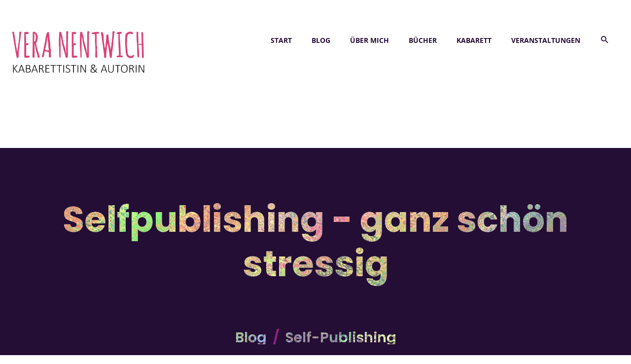

--- FILE ---
content_type: text/html; charset=UTF-8
request_url: https://vera-nentwich.de/blog/dx/selfpublishing-stressig.htm?opendocument&comments
body_size: 39073
content:
<!DOCTYPE html PUBLIC "-//W3C//DTD XHTML 1.0 Transitional//EN" "http://www.w3.org/TR/xhtml1/DTD/xhtml1-transitional.dtd"><html xmlns="http://www.w3.org/1999/xhtml"  data-fixed-nav="true"><head><base href="https://vera-nentwich.de/autorin/blog.nsf/dx/" />
<link rel="alternate" type="application/rss+xml" href="https://vera-nentwich.de/autorin/blog.nsf/feed.rss" title="RSS - Veras Welt" />
<meta name="DC.title" content="Veras Welt - Selfpublishing - ganz schön stressig" />
<meta name="author" content="Vera Nentwich" />
<meta name="description" content="Der Begriff Selfpublishing, Selbstverlag, sagt gleich, was daraus folgt: Man macht alles selbst. Je nach Anspruch und eigenen Zielen kann da eine ganze Menge zusammenkommen. Und manchmal kommen so viele Dinge auf einmal auf einen zu, dass der Kopf zu" />
<meta name="keywords" content="Self-Publishing " />
<meta content="de-de" http-equiv="Content-Language"/>

<meta name="viewport" content="width=device-width, initial-scale=1, maximum-scale=1">
<meta http-equiv="X-UA-Compatible" content="IE=edge,chrome=1" >
<meta content="de-de" http-equiv="Content-Language">
<meta property="og:type" content="website"/>
<meta property="og:locale" content="de_DE"/>
<meta property="fb:app_id" content="207047802688952"/>
<meta content='Blog-Zug-Mein-Blog-verifizierung' name='4-514161307599464'/>
<meta name="twitter:card" content="summary_large_image">
<meta name="twitter:site" content="@veraswelt">
<meta name="p:domain_verify" content="e174eb34751359fc343023f06852d27d"/>
<meta name="facebook-domain-verification" content="68xgef7ig1f5561f7crrzr6urac85j" /><meta name="description" content="Der Begriff Selfpublishing, Selbstverlag, sagt gleich, was daraus folgt: Man macht alles selbst. Je nach Anspruch und eigenen Zielen kann da eine ganze Menge zusammenkommen. Und manchmal kommen so viele Dinge auf einmal auf einen zu, dass der Kopf zu platzen droht und ich mich frage: Schaffe ich das alles?">
<meta name="keywords" content="Autor, Autorin, Kabarett, Comedy, Schreiben, Roman, Buch, eBook, Leben, Schicksal, Träume, Hoffnung">
<meta name="author" content="Vera Nentwich">
<meta name="DC.title" content="Selfpublishing - ganz schön stressig" >
<meta property="og:title" content="Selfpublishing - ganz schön stressig"/>
<meta property="og:url" content="https://www.vera-nentwich.de/autorin/blog.nsf/dx/selfpublishing-stressig.htm?open"/>
<meta property="og:description" content="Der Begriff Selfpublishing, Selbstverlag, sagt gleich, was daraus folgt: Man macht alles selbst. Je nach Anspruch und eigenen Zielen kann da eine ganze Menge zusammenkommen. Und manchmal kommen so viele Dinge auf einmal auf einen zu, dass der Kopf zu platzen droht und ich mich frage: Schaffe ich das alles?"/>
<meta property="og:image" content="https://www.vera-nentwich.de/autorin/blog.nsf/dx/stressig-titel.jpg/$file/stressig-titel.jpg"/>
<meta name="twitter:title" content="Selfpublishing - ganz schön stressig">
<meta name="twitter:description" content="Der Begriff Selfpublishing, Selbstverlag, sagt gleich, was daraus folgt: Man macht alles selbst. Je nach Anspruch und eigenen Zielen kann da eine ganze Menge zusammenkommen. Und manchmal kommen so viele Dinge auf einmal auf einen zu, dass der Kopf zu platzen droht und ich mich frage: Schaffe ich das alles?">
<meta name="twitter:image:src" content="https://www.vera-nentwich.de/autorin/blog.nsf/dx/stressig-titel.jpg/$file/stressig-titel.jpg">
<meta name="facebook-domain-verification" content="68xgef7ig1f5561f7crrzr6urac85j" />
<link rel="canonical" href="https://www.vera-nentwich.de/autorin/blog.nsf/dx/selfpublishing-stressig.htm?open" />
<title>Veras Welt - Selfpublishing - ganz schön stressig</title><link rel="shortcut icon" href="../favicon.ico">

<script type="text/javascript">var switchTo5x=true;</script>
<script type="text/javascript" src="https://ws.sharethis.com/button/buttons.js"></script>
<script type="text/javascript">stLight.options({publisher: "11d8d4b9-3f60-49fb-8ecf-012748bb0360", doNotHash: false, doNotCopy: false, hashAddressBar: false});</script>
<script id="mcjs">!function(c,h,i,m,p){m=c.createElement(h),p=c.getElementsByTagName(h)[0],m.async=1,m.src=i,p.parentNode.insertBefore(m,p)}(document,"script","https://chimpstatic.com/mcjs-connected/js/users/51a01f2fcf3b2db86662218ef/78d7710decc549d99cc325e7a.js");</script>


    <!-- BOOTSTRAP CSS -->
    <link rel="stylesheet" href="../assets/bootstrap/css/bootstrap.min.css?open"> 
    
    <!-- FONT AWESOME -->
    <link rel="stylesheet" href="../assets/fonts/fontawesome/css/font-awesome.min.css?open">

    <!-- OSLO ICONS -->
    <link rel="stylesheet" href="../assets/fonts/oslo-icons/css/oslo-icons.min.css?open">
    
    <!-- FANCYBOX -->
    <link rel="stylesheet" href="../assets/plugins/fancybox/jquery.fancybox.css?open">
	
	<!-- REVOLUTION SLIDER -->
    <link rel="stylesheet" href="../assets/plugins/revolutionslider/css/settings.css?open">
	<link rel="stylesheet" href="../assets/plugins/revolutionslider/css/layers.css?open">
	<link rel="stylesheet" href="../assets/plugins/revolutionslider/css/navigation.css?open">
    
    <!-- OWL Carousel -->
    <link rel="stylesheet" href="../assets/plugins/owl-carousel/owl.carousel.css?open">
	<link rel="stylesheet" href="../assets/plugins/owl-carousel/owl.transitions.css?open">
	
	<!-- YOUTUBE PLAYER -->
    <link rel="stylesheet" href="../assets/plugins/ytplayer/css/jquery.mb.YTPlayer.min.css">
    
    <!-- ANIMATIONS -->
    <link rel="stylesheet" href="../assets/plugins/animations/animate.min.css">
<!-- Style fuer Popup -->
<link href="../css/simplesubscriptionpopup.css" rel="stylesheet">
    
    <!-- CUSTOM & PAGES STYLE -->
    <link rel="stylesheet" href="../assets/css/custom.css">
    <link rel="stylesheet" href="../assets/css/pages-style.css">
    <link rel="stylesheet" href="../assets/css/alternative-styles/verapink.css">

<link type="text/css" rel="stylesheet" href="../css/veraswelt.css" /><script type="text/javascript" src="../dxjs.js"></script><script type="text/javascript" src="../dxcommentjs.js"></script></head>
<body class="footer-style-2"><div id="main-container">
<!-- <a href="https://www.bloglovin.com/blog/14611587/?claim=rebqr5b9bxp">Follow my blog with Bloglovin</a> -->
<header id="header">
<div class="container-fluid">
<div class="row">
<div class="col-sm-3">
<!-- LOGO -->
	<div id="logo">
	<a href="https://www.vera-nentwich.de/autorin/blog.nsf/">
	<img   src="../assets/images/logo-kabarett.png" alt="Vera Nentwich - Kabarettistin & Autorin">
	</a>
</div><!-- LOGO -->
</div><!-- col -->
<div class="col-sm-9">
<!-- MENU -->
 <nav>
  <a id="mobile-menu-button" href="#"><i class="oslo-icon-menu55"></i></a>
  <ul class="menu clearfix" id="menu">
   <li><a href="/">Start</a></li>
   <li><a href="leben.htm">Blog</a></li>
    <li class="dropdown"><a href="der-mensch.htm">Über mich</a>
	      <ul>
	       <li><a href="der-mensch.htm">Das bin ich</a></li>
	       <li><a href="die-liste.htm">Die schönen Momente</a></li>
      </ul>
    </li>
    <li class="dropdown"><a href="die-buecher.htm">Bücher</a>
	      <ul>
	       <li><a href="/rausgekickt/bw/fatk" target="_blank">Frau Appeldorn und der tote Kapitän</a></li>
	       <li><a href="/rausgekickt/bw/biene8" target="_blank">Tote singen selten schief</a></li>
	       <li><a href="/rausgekickt/bw/fatb" target="_blank">Frau Appeldorn und der tote Bademeister</a></li>
	       <li><a href="/rausgekickt/bw/biene7" target="_blank">Tote Trainer pfeifen nicht</a></li>
	       <li><a href="/rausgekickt/bw/fatm" target="_blank">Frau Appeldorn und der tote Maler</a></li>
	       <li><a href="/rausgekickt/bw/ttpn" target="_blank">Tote Tanten plaudern nicht</a></li>
	       <li><a href="/rausgekickt/bw/ttmn" target="_blank">Tote Trolle meckern nicht</a></li>
	       <li><a href="/rausgekickt/bw/wln" target="_blank">Wunschleben</a></li>
	       <li><a href="/rausgekickt/bw/tbsn" target="_blank">Tote Bosse singen nicht</a></li>
	       <li><a href="https://amzn.to/2hZKQxJ" target="_blank">Pseudonyme küsst man nicht</a></li>
	       <li><a href="/rausgekickt/bw/tmtw" target="_blank">Tote machen Träume wahr</a></li>
	       <li><a href="/rausgekickt/bw/lvmj" target="_blank">Liebe vertagen, Mörder jagen</a></li>
	       <li><a href="/rausgekickt/bw/tmnn" target="_blank">Tote Models nerven nur</a></li>
	       <li><a href="/rausgekickt/bw/bv" target="_blank">Rausgekickt: Blaue Vögel</a></li>
	       <li><a href="/rausgekickt/bw/kis" target="_blank">Kick ins Leben</a></li>
	      </ul>
      </li>
     <li><a href="kabarett.htm">Kabarett</a></li>
     <li><a href="termine.htm">Veranstaltungen</a></li>
     <li class="search">
     <a href="#"><i class="oslo-icon-search100"></i></a>
       <div id="search-form-container">
       <form id="searchForm" name="searchForm" title="Suchen" method="get"  action="javascript:doSearch('','','','');">
<input  title="Suchen" name="search" id="search" type="search" alt="Suchen" placeholder="Suchen"/><input type="submit" id="search-submit" value=""/>
</form>
        </div>
   </li>
 </ul>
</nav>
<!-- #site-navigation --> 
</div><!-- col --> 
</div><!-- row --> 
</div><!-- container-fluid --> 
</header>
<!-- CONTENT -->
<div id="page-content">
<!-- Popup MailChimp -->
<script type="text/javascript" src="//downloads.mailchimp.com/js/signup-forms/popup/unique-methods/embed.js" data-dojo-config="usePlainJson: true, isDebug: false"></script><script type="text/javascript">window.dojoRequire(["mojo/signup-forms/Loader"], function(L) { L.start({"baseUrl":"mc.us8.list-manage.com","uuid":"51a01f2fcf3b2db86662218ef","lid":"a0c057af7f","uniqueMethods":true}) })</script><!-- .blog-single -->
<section class="full-section dark-section" id="section-12">
                <div class="fullwidthbanner-container">
                    <div class="row">
                        <div class="col-sm-12 text-center">
                            <div class="text-image-bg parallax" data-stellar-background-ratio="0.1" style="background-image: url(hintergrund1.jpg/$file/hintergrund1.jpg);">
                            <h1 class="text-fill-image">Selfpublishing - ganz schön stressig<br><br><small style="font-size: 0.4em;"><ol class="breadcrumb"><li><a href="leben.htm">Blog</a></li> <li><a title="Self-Publishing" href="../archive?openview&amp;title=Self-Publishing&amp;type=cat&amp;cat=Self-Publishing">Self-Publishing</a></li></ol></small></h1>
                            </div>
                        </div><!-- col -->
                    </div><!-- row -->
                </div><!-- container -->    
</section>
            <div class="container">
                <div class="row">
                    <div class="col-sm-8">

                        <div class="blog-article">                            
                        <div class="blog-article-thumbnail">

                                <img src="stressig-titel.jpg/$file/stressig-titel.jpg" alt="Selfpublishing - ganz schön stressig">

                                <div class="date"><a href="../archive?openview&type=Month&month=2&year=2016&title=Februar%202016&" title="Archiv: Februar 2016"><time class="entry-date">Februar 25 2016</time></a> </div>

                            </div><!-- blog-article-thumbnail -->                            
                            <div class="blog-article-details">
<h6><i class="fa fa-thumb-tack"></i> <a href="../archive?openview&amp;title=Self-Publishing&amp;type=cat&amp;cat=Self-Publishing" title="Kategorie: Self-Publishing">Self-Publishing</a> <i class="fa fa-comment"></i> <a href="./selfpublishing-stressig.htm?opendocument&amp;comments#anc1" title="0 Kommentare: Selfpublishing - ganz schön stressig">0 Kommentare</a><!--0--></h6><br>
<p class="lead">Der Begriff Selfpublishing, Selbstverlag, sagt gleich, was daraus folgt: Man macht alles selbst. Je nach Anspruch und eigenen Zielen kann da eine ganze Menge zusammenkommen. Und manchmal kommen so viele Dinge auf einmal auf einen zu, dass der Kopf zu platzen droht und ich mich frage: Schaffe ich das alles?</p><a id="dxcontinue"></a> <br /> <h2>Das Wichtigste muss sein</h2> <br /> Es ist 6:30 Uhr am Morgen. Ich sitze vor meinem PC und überlege, wie sich meine Protagonistin in der aktuellen Szene verhalten soll. Jeden Morgen schreibe ich an meinem nächsten Roman. Fünfhundert Wörter sind das Minimum am Morgen. Tausend Wörter wären besser. Aber nicht das Schreiben ist die Herausforderung, sondern die Beschäftigung mit der Geschichte, das Eintauchen in die Figuren. All dies beansprucht Platz im Hirn, das bereits vollgestopft ist mit allen möglichen anderen Themen, die das Selfpublishing so mit sich bringt. <br /> <h2>Die Bücher sollen ansprechen</h2> <br /> <div class="image-box alignleft"><a class="fancybox" href="Rausgekickt_2016.jpg/$file/Rausgekickt_2016.jpg" ><img  src="Rausgekickt_2016.jpg/$file/Rausgekickt_2016.jpg" alt="Die Rausgekickt-Bücher im neuen Design von Casandra Krammer" width="250"></a><p class="wp-caption-text">Die Rausgekickt-Bücher im neuen<br>Design von Casandra Krammer</p></div>Denn während ich am neuen Buch schreibe, sollen die bisherigen Werke ihre Leser finden. Es gilt, zu lernen und sich zu verbessern. So stand ich vor der Frage, was ich mit meinen Büchern der Rausgekickt-Reihe machen sollte. Dummerweise waren sie nicht mehr im einheitlichen Design, da die bisherige Designerin mich nicht mehr unterstützen konnte. Also entschied ich mich, <a href="http://casandrakrammer.de/" target="_blank" alt="Casandra Krammer - meine Coverdesignerin">Casandra Krammer</a>, die Designerin vom Cover zu <a href="http://totemodels.rausgekickt.de" target="_blank" alt="Tote Models nerven nur - Vera Nentwich">»Tote Models nerven nur«</a>, zu bitten, ein neues Konzept für die Rausgekickt-Bücher zu entwickeln. Das Ergebnis ist toll geworden. Doch nun heißt es, dieses neue Erscheinungsbild auch bekannt zu machen. <br /> <h2>Marketing - ein Fass ohne Boden</h2> <br /> Da sind wir beim Thema, mit dem man locker seine Tage doppelt füllen könnte. Es gibt unzählige Wege, auf sich und seine Bücher aufmerksam zu machen. Alleine die Abwägung, welcher Weg der sinnvollste ist, kann eine arme Autorin schon in den Wahnsinn treiben. Aber die neu gestalteten Bücher der Rausgekickt-Reihe haben neue Leser verdient. Ich muss und möchte was tun. Daher habe ich mich entschieden, eine 99ct.-Aktion zu starten. Das E-Book zu <a href="http://blauevoegel.rausgekickt.de" target="_blank" alt="Rausgekickt Blaue Vögel">»Rausgekickt: Blaue Vögel«</a> soll beworben werden. Dies bedeutet, ich muss planen, wann die Aktion laufen soll, über welche Plattformen ich sie promoten möchte und welche begleitenden Maßnahmen es geben soll. Da qualmt der Kopf ganz schön. <br /> <div class="wp-caption"><a href="http://blauevoegel.rausgekickt.de" alt="Rausgekickt: Blaue Vögel"><img  src="Anzeige_Vera_rausgekickt.jpg/$file/Anzeige_Vera_rausgekickt.jpg" alt="Vom 27. Februar bis zum 4. März das E-Book für nur 99ct. sichern." width="400"></a><p class="wp-caption-text">Vom 27. Februar bis zum 4. März das E-Book für nur 99ct. sichern.</p></div><h2>Social Media ist auch noch da</h2> <br /> Ein Teil des Marketings ist die Präsenz auf den diversen Social Media Plattformen. Dies ist an normalen Tagen mit ein paar Minuten am Tag abgehandelt. Voraussetzung ist aber, dass die Basis stimmt. Ich musste allerdings feststellen, dass meine nicht stimmte. Ich hatte vor Jahren ohne großen Plan auf Facebook begonnen und so waren einzelne Seiten für meine Bücher, eine Seite für meinen Blog und mein persönliches Profil entstanden. Dies führte zu einer sehr verstreuten Ansprache der Leserinnen und Leser. Nach Studium der Ratschläge diverser Experten habe ich mich entschlossen, hier aufzuräumen. Eine zentrale Autorinnenseite musste her. <a href="https://www.facebook.com/autorinveranentwich/" target="_blank" alt="Vera Nentwich - Autorin - Facebook">Schau doch mal rein und gib ihr ein Like.</a> Zur Zeit kämpfe ich noch mit Facebook, dass die bisherigen Buchseiten zur neuen Seite vereint werden. <br /> <h2>Noch mehr Marketing</h2> <br /> <div class="image-box alignright"><a href="https://www.facebook.com/autorinveranentwich/" alt="Vera Nentwich - Autorinnenseite auf Facebook"><img  src="filmklappe.jpg/$file/filmklappe.jpg" alt="Ab dem 27. Februar meine Facebookseite besuchen, mitmachen und eines von drei Moviepaketen gewinnen." width="200"></a><p class="wp-caption-text">Ab dem 27. Februar<br>meine Facebookseite besuchen,<br>mitmachen und eines<br>von drei Moviepaketen gewinnen.</p></div>Aus dieser Facebook-Entscheidung folgt aber gleich, dass ich etwas tun sollte, um meine neue Seite bekannt zu machen. Wie oben beschrieben, starte ich eine Preisaktion für »Rausgekickt: Blaue Vögel«. Leserinnen und Leser dieses Buches werden wissen, dass ein Song eine besondere Bedeutung in diesem Buch hat. Dieser Song hat im Jahr 1940 den Oscar für den besten Filmsong erhalten. Und was ist am Montag? Richtig! Die Oscarverleihung. Was liegt also näher, als eine Movieaktion parallel zur Preisaktion zu starten? Also wird es drei Moviepakete mit einer Filmklappe, Popcorn und einen Kinogutschein geben, die unter allen verlost werden, die im Aktionszeitraum auf meiner neuen Autorinnenseite einen Beitrag zu unserer täglichen Oscarfrage leisten und die Seite liken. Für mich heißt das natürlich, die Preise beschaffen, die Oscarfragen planen u.v.m. Als ob der Kopf nicht schon voll genug wäre. <br /> <h2>Noch jede Menge anderer Dinge</h2> <br /> Da ist zum Beispiel die <a href="http://www.lovelybooks.de/autor/Vera-Nentwich/Tote-Models-nerven-nur-1160379129-w/leserunde/1221235155/" target="_blank" alt="Leserunde zu Tote Models nerven nur">Leserunde zu »Tote Models nerven nur«</a>, die gerade startet. Dazu steht nächste Woche wieder eine Lesung an. <a href="die-lesungen.htm" alt="Lesungen von Vera Nentwich">Dieses Mal in Düsseldorf.</a> Bei der letzten Lesung vor zehn Tagen habe ich gemerkt, dass mein Timing an einigen Stellen noch verbessert werden könnte. Daran muss ich arbeiten. Dann steht die Buchmesse Leipzig an und es gilt, noch den einen oder anderen Termin zu vereinbaren. Die essenziellste Frage habe ich auch noch nicht gelöst: Was ziehe ich an? Zusätzlich möchte der eine oder andere Barsortimenter beliefert werden und wollte ich noch ein paar Buchhändler ansprechen. <br /> Nicht vergessen sollte man auch, dass ich einen Hauptberuf habe, der mir dies überhaupt alles erst ermöglicht, denn vom Selfpublishing leben kann ich leider (noch) nicht. Vom Haushalt will ich gar nicht reden. <br /> Das Leben als Selfpublisherin kann also ganz schön herausfordernd und stressig werden und so mancher, der diesen Artikel liest, könnte die berechtigte Frage stellen: Warum tust du dir das an? Nun, um diese Frage zu beantworten, muss ich mein vollgepfropftes Hirn nicht sonderlich belasten. Denn die Antwort ist eindeutig und sprudelt nur so aus mir heraus: Es macht großen Spaß und ich liebe es einfach!  
                            </div><!-- blog-article-details -->
                        </div><!-- blog-article -->
<div class="social-media rounded text-right"><h5 class="hidden-xs">Teile den Artikel:</h5><span class='st_facebook_custom' displayText=''><a class="facebook fa fa-facebook"></a></span> <span class='st_twitter_custom' displayText=''><a class="twitter fa fa-twitter"></a></span> <span class='st_pinterest_custom' displayText=''><a class="pinterest fa fa-pinterest"></a></span> <span class='st_tumblr_custom' displayText=''><a class="tumblr fa fa-tumblr"></a></span></div>
<br>
<ul class="pagination text-center"><li><a href="schreiben-stockt.htm" title="Vorheriger Artikel">Vorheriger Artikel</a></li><li><a href="wirb-oder-stirb.htm" title="Nächster Artikel">Nächster Artikel</a></li></ul><div class="row text-box dark-bg"><div class="col-sm-4"><img src="tote-singen-selten-schief-800.jpg/$file/tote-singen-selten-schief-800.jpg" alt="Tote singen selten schief"></div><div class="col-sm-8"><h2>Tote singen selten schief</h2><h3>Der neue Fall für Biene Hagen</h3><p>Du m&ouml;chtest singen und dann ist die Chorvorsitzende tot. Da bleibt nur eines zu tun: M&ouml;rder jagen!<br>Ein heiterer Krimi für alle, die Cosy Crime m&ouml;gen.</p><p><a href="buch/biene8" title="Tote singen selten schief">Jetzt &uuml;berall im Handel</a></p></div></div>
<div class="container"><div class="small-headline"><p>Mehr Lesestoff</p><h4>Diese Artikel könnten dich interessieren</h4></div><div class="row"><div class="col-sm-2"><p><img src="Foto-FATK-Longlist.jpg/$file/Foto-FATK-Longlist.jpg" alt="Frau Appeldorn ist für den Selfpublishing-Buchpreis nominiert"></p></div><div class="col-sm-10"><h4><a href="../dx/frau-appeldorn-selfpublishing-buchpreis.htm?opendocument" title="Frau Appeldorn ist für den Selfpublishing-Buchpreis nominiert" rel="bookmark">Frau Appeldorn ist für den Selfpublishing-Buchpreis nominiert</a></h4><p>Als mich die Nachricht erreichte, habe ich es nicht glauben können. Nie hätte ich damit gerechnet, dass dies möglich sein könnte. Schließlich sind es eher die tragischen Werke, die Buchpreise bekommen...</p><a href="../dx/frau-appeldorn-selfpublishing-buchpreis.htm?opendocument" title="Frau Appeldorn ist für den Selfpublishing-Buchpreis nominiert" class="btn btn-style-1" style="margin-top: 0;" rel="bookmark">Zum Artikel</a></div></div><div class="row"><div class="col-sm-2"><p><img src="thinking_crime_author.jpg/$file/thinking_crime_author.jpg" alt="Cosy-Krimi – gibt es das überhaupt?"></p></div><div class="col-sm-10"><h4><a href="../dx/cosy-krimi.htm?opendocument" title="Cosy-Krimi – gibt es das überhaupt?" rel="bookmark">Cosy-Krimi – gibt es das überhaupt?</a></h4><p>Natürlich gibt es Krimis, die leichter sind als andere. Bei denen nicht das Blut aus jeder Seite spritzt oder unaufhörlich Serienkiller auf einen lauern. Aber sind diese Romane dann schon cosy? Cozy, ...</p><a href="../dx/cosy-krimi.htm?opendocument" title="Cosy-Krimi – gibt es das überhaupt?" class="btn btn-style-1" style="margin-top: 0;" rel="bookmark">Zum Artikel</a></div></div><div class="row"><div class="col-sm-2"><p><img src="Amazon-Ad-ACOS.jpg/$file/Amazon-Ad-ACOS.jpg" alt="Amazon Ads – welcher ACOS ist gut?"></p></div><div class="col-sm-10"><h4><a href="../dx/amazon-ads-acos.htm?opendocument" title="Amazon Ads – welcher ACOS ist gut?" rel="bookmark">Amazon Ads – welcher ACOS ist gut?</a></h4><p>Die Zeiten, in denen man alleine durch Einstellen seines Buches bei Amazon eine ausreichende Sichtbarkeit erreichen konnte, sind definitiv vorbei. Schaut man mal aus Käufersicht auf die Plattform, fäl...</p><a href="../dx/amazon-ads-acos.htm?opendocument" title="Amazon Ads – welcher ACOS ist gut?" class="btn btn-style-1" style="margin-top: 0;" rel="bookmark">Zum Artikel</a></div></div><div class="row"><div class="col-sm-2"><p><img src="Buecherstapel.jpg/$file/Buecherstapel.jpg" alt="Ohne Verlage sind wir nichts wert"></p></div><div class="col-sm-10"><h4><a href="../dx/ohne-verlage-nichts-wert.htm?opendocument" title="Ohne Verlage sind wir nichts wert" rel="bookmark">Ohne Verlage sind wir nichts wert</a></h4><p>Im letzten Monat wurde der Deutsche Verlagspreis von unserer Kulturstaatsministerin Claudia Roth vergeben. Im Umfeld dieser Vergabe kam die Forderung der Verlage nach einer strukturellen Verlagsförder...</p><a href="../dx/ohne-verlage-nichts-wert.htm?opendocument" title="Ohne Verlage sind wir nichts wert" class="btn btn-style-1" style="margin-top: 0;" rel="bookmark">Zum Artikel</a></div></div><div class="row"><div class="col-sm-2"><p><img src="Buchstart-Evernote.jpg/$file/Buchstart-Evernote.jpg" alt="Mein Buchstart mit Evernote"></p></div><div class="col-sm-10"><h4><a href="../dx/mein-buchstart-mit-evernote.htm?opendocument" title="Mein Buchstart mit Evernote" rel="bookmark">Mein Buchstart mit Evernote</a></h4><p>Mittlerweile sollte ich Routine bei meinen Buchstarts haben. Aber dennoch muss ich mir jedes Mal wieder überlegen, was ich zu tun habe. Das Gefühl, etwas zu vergessen, begleitet mich ständig. So auch ...</p><a href="../dx/mein-buchstart-mit-evernote.htm?opendocument" title="Mein Buchstart mit Evernote" class="btn btn-style-1" style="margin-top: 0;" rel="bookmark">Zum Artikel</a></div></div></div>
<h5 class="commentlist-title"><a href="./selfpublishing-stressig.htm?opendocument&amp;comments#anc1" title="0 Kommentare: Selfpublishing - ganz schön stressig">0 Kommentare</a><!--0--><span class="on">→</span> <span><a href="./selfpublishing-stressig.htm?open" title="Selfpublishing - ganz schön stressig" rel="bookmark">Selfpublishing - ganz schön stressig</a></span></h5>
<form onsubmit="return commentValidation();" action="https://vera-nentwich.de/autorin/blog.nsf/comment.htx?CreateDocument&amp;comments&amp;return=/autorin/blog.nsf/dx/selfpublishing-stressig.htm?opendocument&comments" method="post" id="dxcommentform" name="_DominoForm"><input name="PermLink" type="hidden" value="selfpublishing-stressig.htm" /><input name="formno" type="hidden" value="1" /><input name="fullpath" type="hidden" value="https://vera-nentwich.de/autorin/blog.nsf" /><div id="respond">
                              
                                <h5 class="commentform-title" id="reply-title">Hinterlasse deinen Kommentar</h5>
                                
                                <!-- .commentform -->
                                <form action="#" method="post" id="commentform">
                                 <fieldset>
                                  <p class="comment-form-author">
                                    <label for="subject">Betreff <span class="required">*</span></label>
                                    <input id="subject" name="subject" type="text" size="30" aria-required="true">
                                  </p>

                                  <p class="comment-form-author">
                                    <label for="author">Name <span class="required">*</span></label>
                                    <input id="author" name="author" type="text" size="30" aria-required="true">
                                  </p>
                                  
                                  <p class="comment-form-email">
                                    <label for="email">Email <span class="required">*</span></label>
                                    <input id="email" name="email" type="text" size="30" aria-required="true">
                                  </p>
                                  
                                  <p class="comment-form-url">
                                    <label for="url">Website</label>
                                    <input id="url" name="website" type="text" size="30">
                                  </p>
 
                                  <p class="comment-form-author">
                                    <label for="veraswert">1. Buchstabe Betreff<span class="required">*</span></label>
                                    <input id="veraswert" name="veraswert" type="text" size="30" aria-required="true">
                                  </p>
                                 
                                  <p class="comment-form-comment">
                                    <label for="textcomment">Dein Kommentar</label>
                                    <textarea id="textcomment" name="textcomment" rows="8" aria-required="true"></textarea>
                                  </p>
                                  
                                  <p class="form-submit">
                                    <input name="submit" type="submit" id="submit" value="Senden">
                                    <input type="hidden" name="comment_post_ID" value="16" id="comment_post_ID">
                                    <input type="hidden" name="comment_parent" id="comment_parent" value="0">
                                  </p>
                                  <span style="visibility:hidden;"><input type="checkbox" name="remember" id="remember" value="Y" checked /></span>
                                 </fieldset>
                                </form>
                                <!-- .commentform -->
                                
                              </div>
                              <!-- #respond --> </form><script type="text/javascript">var id="";var blogsubject="Selfpublishing - ganz schön stressig";</script>
<ul class="commentlist"><a name="anc1"></a></ul>
                   </div><!-- col -->
<div class="col-sm-4">
<div class="widget widget-newsletter">
                            <h5 class="widget-title">Keine Geschichte verpassen</h5>
<div id="mc_embed_signup2">
<form action="https://vera-nentwich.us8.list-manage.com/subscribe/post?u=51a01f2fcf3b2db86662218ef&amp;id=a0c057af7f" method="post" id="mc-embedded-subscribe-form" name="mc-embedded-subscribe-form" class="validate" target="_blank" novalidate>
Gleich eintragen und ich informiere dich bevorzugt über neue Geschichten und Angebote.<br>
<fieldset>
<div class="mc-field-group">
	<label for="mce-EMAIL">E-Mail-Adresse:</label>
	<input type="email" value="" name="EMAIL" class="required email" id="mce-EMAIL">
</div>
<input type="hidden" value="seitenleiste" name="MMERGE3" id="mce-MMERGE3">
<div id="mce-responses" class="clear">
		<div class="response" id="mce-error-response" style="display:none"></div>
		<div class="response" id="mce-success-response" style="display:none"></div>
	</div>    <!-- real people should not fill this in and expect good things - do not remove this or risk form bot signups-->
    <div style="position: absolute; left: -5000px;"><input type="text" name="b_51a01f2fcf3b2db86662218ef_a0c057af7f" value=""></div>
	<div class="clear" style="padding-top: 5px;"><button type="submit" value="Jetzt starten" name="subscribe" id="mc-embedded-subscribe" class="btn btn-style-2">Jetzt eintragen</button></div>
</fieldset>
</form>
</div>
</div><!-- widget-newsletter -->
<div class="widget widget-pages">
                            <h5 class="widget-title">Die meistgelesenen Artikel</h5>
                            <ul>
<ul><li><a href="Blogparade-autorenmarketing-im-web.htm" title="Link: Blogparade: Autorenmarketing im Web">Blogparade: Autorenmarketing im Web</a></li><li><a href="songtext-im-buch-zitieren.htm" title="Link: Songtext im Buch zitieren">Songtext im Buch zitieren</a></li><li><a href="meine-tour-durch-den-buchhandel.htm" title="Link: Meine Tour durch den Buchhandel">Meine Tour durch den Buchhandel</a></li><li><a href="lesungen-rocken.htm" title="Link: Thunderclap nutzen, um ein Buch bekannt zu machen.">Wie deine Lesungen wirklich rocken</a></li><li><a href="buchmesse-erfahrungsbericht-erstaustellerin.htm" title="Link:  Besenkammer im Angebot - Erfahrungsbericht einer Erstausstellerin">Besenkammer im Angebot</a></li></ul>
                            </ul>
</div><!-- widget-pages -->
</div><!-- col Seitenleiste -->
                </div><!-- row -->
            </div><!-- container -->
</div><!-- page-content -->
<!-- FOOTER -->
<footer id="footer-container">
  <img   src="../images/vera/logo2.png" alt="Vera Nentwich - Kabarettistin & Autorin">

  <div id="footer">

    <div class="container">
      <div class="row">
        <div class="col-sm-3">

          <div class="widget widget-pages">
            <h5 class="widget-title">Informationen</h5>
            <ul>
              <li><a href="http://www.vera-nentwich.de/coni/vera/VeraBlog.nsf/feed.rss" alt="RSS-Feed">RSS-Feed</a></li>
              <li><a href="/talkstelle" alt="Podcast 'Die Zwei von der Talkstelle'">Podcast 'Die Zwei von der Talkstelle'</a></li>
              <li><a href="presse.htm" alt="Presseinformationen">Presseinformationen</a></li>
              <li><a href="impressum.htm" alt="Impressum">Impressum</a></li>
              <li><a href="datenschutz.htm" alt="Datenschutz">Datenschutz</a></li>
              <li><a href="kontakt.htm" alt="Kontakt">Kontakt</a></li>
            </ul>
          </div><!-- widget-pages -->

        </div><!-- col -->
        <div class="col-sm-6">
          <h5 class="widget-title">Meine Bücher</h5>
          <div class="widget widget-metadata">
            <a href="die-buecher.htm" alt="Meine Bücher"><img   src="Alle-Buecher.png/$file/Alle-Buecher.png" alt="Meine Bücher" style="max-height: 300px;"></a>
          </div><!-- widget-metadata -->
        </div><!-- col -->
        <div class="col-sm-3">
          <div class="widget widget-newsletter">
            <h5 class="widget-title">Newsletter</h5>
            <div id="mc_embed_signup2">
              <form action="https://vera-nentwich.us8.list-manage.com/subscribe/post?u=51a01f2fcf3b2db86662218ef&amp;id=a0c057af7f" method="post" id="mc-embedded-subscribe-form" name="mc-embedded-subscribe-form" class="validate" target="_blank"
                novalidate>
                <fieldset>
                  <div class="mc-field-group">
                    <label for="mce-EMAIL">E-Mail-Adresse:</label>
                    <input type="email" value="" name="EMAIL" class="required email" id="mce-EMAIL">
                  </div>
                  <input type="hidden" value="footer" name="MMERGE3" id="mce-MMERGE3">
                  <div id="mce-responses" class="clear">
                    <div class="response" id="mce-error-response" style="display:none"></div>
                    <div class="response" id="mce-success-response" style="display:none"></div>
                  </div> <!-- real people should not fill this in and expect good things - do not remove this or risk form bot signups-->
                  <div style="position: absolute; left: -5000px;"><input type="text" name="b_51a01f2fcf3b2db86662218ef_a0c057af7f" value=""></div>
                  <div class="clear" style="padding-top: 5px;"><button type="submit" value="Jetzt starten" name="subscribe" id="mc-embedded-subscribe" class="btn btn-style-2">Jetzt eintragen</button></div>
                </fieldset>
              </form>
            </div>
          </div><!-- widget-newsletter -->
        </div><!-- col -->
      </div><!-- row -->
    </div><!-- container -->

    <div class="container">
      <div class="row">
        <div class="col-sm-12">

          <div class="widget widget-social">

            <div class="social-media rounded text-center">

              <a class="email" href="kontakt.htm"><i class="fa fa-envelope"></i></a>
              <a class="facebook" href="https://www.facebook.com/autorinveranentwich"><i class="fa fa-facebook"></i></a>
              <a class="instagram" href="https://www.instagram.com/veranentwich/"><i class="fa fa-instagram"></i></a>

            </div><!-- social-media -->

          </div><!-- widget-social -->

        </div><!-- col -->
      </div><!-- row -->
    </div><!-- container -->

  </div><!-- footer -->

  <div id="footer-bottom">

    <div class="container">
      <div class="row">
        <div class="col-sm-12">

          <div class="widget widget-text">

            <div>

              <p class="copyright">
                Alle Rechte vorbehalten &copy; Vera Nentwich
              </p>

            </div>

          </div><!-- widget-text -->

        </div><!-- col -->
      </div><!-- row -->
    </div><!-- container -->

  </div><!-- fotter-bottom -->

</footer><!-- FOOTER CONTAINER -->
</div>
<!-- GO TOP -->
<a id="scroll-up"><i class="oslo-icon-up176"></i></a>


<!-- jQUERY -->
<script src="../assets/plugins/jquery/jquery-2.2.0.min.js"></script>

<!-- BOOTSTRAP JS -->
<script src="../assets/bootstrap/js/bootstrap.min.js"></script>

<!-- VIEWPORT -->
<script src="../assets/plugins/viewport/jquery.viewport.js"></script>

<!-- MENU -->
<script src="../assets/plugins/menu/hoverIntent.js"></script>
<script src="../assets/plugins/menu/superfish.js"></script>

<!-- FANCYBOX -->
<script src="../assets/plugins/fancybox/jquery.fancybox.pack.js"></script>

<!-- /// Revolution Slider ////////  -->
<script src="../assets/plugins/revolutionslider/js/jquery.themepunch.tools.min.js"></script>
<script src="../assets/plugins/revolutionslider/js/jquery.themepunch.revolution.min.js"></script>
<script src="../assets/plugins/revolutionslider/js/extensions/revolution.extension.actions.min.js"></script>
<script src="../assets/plugins/revolutionslider/js/extensions/revolution.extension.carousel.min.js"></script>
<script src="../assets/plugins/revolutionslider/js/extensions/revolution.extension.kenburn.min.js"></script>
<script src="../assets/plugins/revolutionslider/js/extensions/revolution.extension.layeranimation.min.js"></script>
<script src="../assets/plugins/revolutionslider/js/extensions/revolution.extension.migration.min.js"></script>
<script src="../assets/plugins/revolutionslider/js/extensions/revolution.extension.navigation.min.js"></script>
<script src="../assets/plugins/revolutionslider/js/extensions/revolution.extension.parallax.min.js"></script>
<script src="../assets/plugins/revolutionslider/js/extensions/revolution.extension.slideanims.min.js"></script>
<script src="../assets/plugins/revolutionslider/js/extensions/revolution.extension.video.min.js"></script>

<!-- OWL Carousel -->
<script src="../assets/plugins/owl-carousel/owl.carousel.min.js"></script>

<!-- DRAG SLIDER -->
<script src="../assets/plugins/dragslider/dragdealer.js"></script>

<!-- PARALLAX -->
<script src="../assets/plugins/parallax/jquery.stellar.min.js"></script>

<!-- ISOTOPE -->
<script src="../assets/plugins/isotope/imagesloaded.pkgd.min.js"></script>
<script src="../assets/plugins/isotope/isotope.pkgd.min.js"></script>

<!-- PLACEHOLDER -->
<script src="../assets/plugins/placeholders/jquery.placeholder.min.js"></script>

<!-- CONTACT FORM VALIDATE & SUBMIT -->
<script src="../assets/plugins/validate/jquery.validate.min.js"></script>
<script src="../assets/plugins/submit/jquery.form.min.js"></script>

<!-- GOOGLE MAPS -->
<script src="https://maps.google.com/maps/api/js?sensor=false"></script>
<script src="../assets/plugins/googlemaps/gmap3.min.js"></script>

<!-- CHARTS -->
<script src="../assets/plugins/charts/jquery.easypiechart.min.js"></script>

<!-- COUNTER -->
<script src="../assets/plugins/counter/jQuerySimpleCounter.js"></script>

<!-- YOUTUBE PLAYER -->
<script src="../assets/plugins/ytplayer/jquery.mb.YTPlayer.min.js"></script>

<!-- INSTAFEED -->
<script src="../assets/plugins/instafeed/instafeed.min.js"></script>

<!-- ANIMATIONS -->
<script src="../assets/plugins/animations/wow.min.js"></script>

<!-- COUNTDOWN -->
<script src="../assets/plugins/countdown/jquery.countdown.min.js"></script>

<!-- CUSTOM JS -->
<script src="../assets/js/custom.js"></script>

<script type="text/javascript">var basehref="https://vera-nentwich.de/autorin/blog.nsf";writeStat("https://vera-nentwich.de/coni/vera/blogstat.nsf","selfpublishing-stressig.htm","/","Selfpublishing - ganz schön stressig");</script></body>

</html>



--- FILE ---
content_type: text/css
request_url: https://vera-nentwich.de/autorin/blog.nsf/assets/fonts/oslo-icons/css/oslo-icons.min.css?open
body_size: 18586
content:
@font-face{font-family:oslo-icons;src:url(../fonts/oslo-icons.ttf?open&elwgl2) format('truetype'),url(../fonts/oslo-icons.woff?open&elwgl2) format('woff'),url(../fonts/oslo-icons.svg?open&elwgl2#oslo-icons) format('svg');font-weight:400;font-style:normal}[class*=" oslo-icon-"],[class^=oslo-icon-]{font-family:oslo-icons!important;speak:none;font-style:normal;font-weight:400;font-variant:normal;text-transform:none;line-height:1;-webkit-font-smoothing:antialiased;-moz-osx-font-smoothing:grayscale}.oslo-icon-account4:before{content:"\e900"}.oslo-icon-add179:before{content:"\e901"}.oslo-icon-add180:before{content:"\e902"}.oslo-icon-add181:before{content:"\e903"}.oslo-icon-add182:before{content:"\e904"}.oslo-icon-add183:before{content:"\e905"}.oslo-icon-add184:before{content:"\e906"}.oslo-icon-add186:before{content:"\e907"}.oslo-icon-adjust6:before{content:"\e908"}.oslo-icon-airplane106:before{content:"\e909"}.oslo-icon-android11:before{content:"\e90a"}.oslo-icon-android12:before{content:"\e90b"}.oslo-icon-apple70:before{content:"\e90c"}.oslo-icon-attachment19:before{content:"\e90d"}.oslo-icon-auto1:before{content:"\e90e"}.oslo-icon-automatic2:before{content:"\e90f"}.oslo-icon-automatic3:before{content:"\e910"}.oslo-icon-back57:before{content:"\e911"}.oslo-icon-backspace1:before{content:"\e912"}.oslo-icon-bed24:before{content:"\e913"}.oslo-icon-been:before{content:"\e914"}.oslo-icon-birthday20:before{content:"\e915"}.oslo-icon-black394:before{content:"\e916"}.oslo-icon-black395:before{content:"\e917"}.oslo-icon-black396:before{content:"\e918"}.oslo-icon-black397:before{content:"\e919"}.oslo-icon-black398:before{content:"\e91a"}.oslo-icon-black399:before{content:"\e91b"}.oslo-icon-black400:before{content:"\e91c"}.oslo-icon-black401:before{content:"\e91d"}.oslo-icon-black402:before{content:"\e91e"}.oslo-icon-blank30:before{content:"\e91f"}.oslo-icon-blank31:before{content:"\e920"}.oslo-icon-blank32:before{content:"\e921"}.oslo-icon-blank33:before{content:"\e922"}.oslo-icon-blogger12:before{content:"\e923"}.oslo-icon-blueetooth:before{content:"\e924"}.oslo-icon-bluetooth21:before{content:"\e925"}.oslo-icon-bluetooth22:before{content:"\e926"}.oslo-icon-bluetooth23:before{content:"\e927"}.oslo-icon-bluetooth24:before{content:"\e928"}.oslo-icon-bluetooth25:before{content:"\e929"}.oslo-icon-bookmark45:before{content:"\e92a"}.oslo-icon-bookmark46:before{content:"\e92b"}.oslo-icon-bookmark47:before{content:"\e92c"}.oslo-icon-bookmark48:before{content:"\e92d"}.oslo-icon-briefcase49:before{content:"\e92e"}.oslo-icon-briefcase50:before{content:"\e92f"}.oslo-icon-brightness10:before{content:"\e930"}.oslo-icon-brochure6:before{content:"\e931"}.oslo-icon-bubble8:before{content:"\e932"}.oslo-icon-bug18:before{content:"\e933"}.oslo-icon-burn9:before{content:"\e934"}.oslo-icon-button11:before{content:"\e935"}.oslo-icon-call47:before{content:"\e936"}.oslo-icon-call48:before{content:"\e937"}.oslo-icon-call49:before{content:"\e938"}.oslo-icon-camera59:before{content:"\e939"}.oslo-icon-camera60:before{content:"\e93a"}.oslo-icon-cancel19:before{content:"\e93b"}.oslo-icon-caps:before{content:"\e93c"}.oslo-icon-caps1:before{content:"\e93d"}.oslo-icon-car145:before{content:"\e93e"}.oslo-icon-car146:before{content:"\e93f"}.oslo-icon-car147:before{content:"\e940"}.oslo-icon-cell10:before{content:"\e941"}.oslo-icon-cell11:before{content:"\e942"}.oslo-icon-cell12:before{content:"\e943"}.oslo-icon-change3:before{content:"\e944"}.oslo-icon-chat75:before{content:"\e945"}.oslo-icon-chat76:before{content:"\e946"}.oslo-icon-check51:before{content:"\e947"}.oslo-icon-check52:before{content:"\e948"}.oslo-icon-chemistry17:before{content:"\e949"}.oslo-icon-circle107:before{content:"\e94a"}.oslo-icon-circle108:before{content:"\e94b"}.oslo-icon-circles23:before{content:"\e94c"}.oslo-icon-circumference:before{content:"\e94d"}.oslo-icon-city24:before{content:"\e94e"}.oslo-icon-clapperboard4:before{content:"\e94f"}.oslo-icon-clapperboard5:before{content:"\e950"}.oslo-icon-clear5:before{content:"\e951"}.oslo-icon-clipboard99:before{content:"\e952"}.oslo-icon-clock100:before{content:"\e953"}.oslo-icon-close47:before{content:"\e954"}.oslo-icon-closed64:before{content:"\e955"}.oslo-icon-cloud302:before{content:"\e956"}.oslo-icon-cloud303:before{content:"\e957"}.oslo-icon-cloud304:before{content:"\e958"}.oslo-icon-cloud305:before{content:"\e959"}.oslo-icon-cloud306:before{content:"\e95a"}.oslo-icon-cloud307:before{content:"\e95b"}.oslo-icon-compass106:before{content:"\e95c"}.oslo-icon-connection21:before{content:"\e95d"}.oslo-icon-copy31:before{content:"\e95e"}.oslo-icon-create2:before{content:"\e95f"}.oslo-icon-create3:before{content:"\e960"}.oslo-icon-credit98:before{content:"\e961"}.oslo-icon-crop13:before{content:"\e962"}.oslo-icon-crop14:before{content:"\e963"}.oslo-icon-cut23:before{content:"\e964"}.oslo-icon-dark55:before{content:"\e965"}.oslo-icon-developer2:before{content:"\e966"}.oslo-icon-device4:before{content:"\e967"}.oslo-icon-device5:before{content:"\e968"}.oslo-icon-disc30:before{content:"\e969"}.oslo-icon-do10:before{content:"\e96a"}.oslo-icon-double126:before{content:"\e96b"}.oslo-icon-download162:before{content:"\e96c"}.oslo-icon-download164:before{content:"\e96d"}.oslo-icon-download166:before{content:"\e96e"}.oslo-icon-downwards:before{content:"\e96f"}.oslo-icon-drafts:before{content:"\e970"}.oslo-icon-drop25:before{content:"\e971"}.oslo-icon-drop26:before{content:"\e972"}.oslo-icon-drop27:before{content:"\e973"}.oslo-icon-earth205:before{content:"\e974"}.oslo-icon-ellipsis1:before{content:"\e975"}.oslo-icon-email107:before{content:"\e976"}.oslo-icon-emoticon117:before{content:"\e977"}.oslo-icon-end3:before{content:"\e978"}.oslo-icon-enter5:before{content:"\e979"}.oslo-icon-exit13:before{content:"\e97a"}.oslo-icon-expand38:before{content:"\e97b"}.oslo-icon-expand39:before{content:"\e97c"}.oslo-icon-facebook56:before{content:"\e97d"}.oslo-icon-fast46:before{content:"\e97e"}.oslo-icon-favorite21:before{content:"\e97f"}.oslo-icon-favorite22:before{content:"\e980"}.oslo-icon-filled13:before{content:"\e981"}.oslo-icon-film61:before{content:"\e982"}.oslo-icon-filter20:before{content:"\e983"}.oslo-icon-flash25:before{content:"\e984"}.oslo-icon-flash26:before{content:"\e985"}.oslo-icon-folder215:before{content:"\e986"}.oslo-icon-forward18:before{content:"\e987"}.oslo-icon-forward19:before{content:"\e988"}.oslo-icon-framed1:before{content:"\e989"}.oslo-icon-front15:before{content:"\e98a"}.oslo-icon-front16:before{content:"\e98b"}.oslo-icon-front17:before{content:"\e98c"}.oslo-icon-full46:before{content:"\e98d"}.oslo-icon-gamepad3:before{content:"\e98e"}.oslo-icon-gamepad4:before{content:"\e98f"}.oslo-icon-get:before{content:"\e990"}.oslo-icon-gmail3:before{content:"\e991"}.oslo-icon-go10:before{content:"\e992"}.oslo-icon-good4:before{content:"\e993"}.oslo-icon-good5:before{content:"\e994"}.oslo-icon-google117:before{content:"\e995"}.oslo-icon-google118:before{content:"\e996"}.oslo-icon-google119:before{content:"\e997"}.oslo-icon-google120:before{content:"\e998"}.oslo-icon-google121:before{content:"\e999"}.oslo-icon-google122:before{content:"\e99a"}.oslo-icon-google123:before{content:"\e99b"}.oslo-icon-google124:before{content:"\e99c"}.oslo-icon-google125:before{content:"\e99d"}.oslo-icon-google126:before{content:"\e99e"}.oslo-icon-google127:before{content:"\e99f"}.oslo-icon-google128:before{content:"\e9a0"}.oslo-icon-google129:before{content:"\e9a1"}.oslo-icon-google130:before{content:"\e9a2"}.oslo-icon-google131:before{content:"\e9a3"}.oslo-icon-google132:before{content:"\e9a4"}.oslo-icon-google133:before{content:"\e9a5"}.oslo-icon-google134:before{content:"\e9a6"}.oslo-icon-google135:before{content:"\e9a7"}.oslo-icon-google136:before{content:"\e9a8"}.oslo-icon-google137:before{content:"\e9a9"}.oslo-icon-gps25:before{content:"\e9aa"}.oslo-icon-gps26:before{content:"\e9ab"}.oslo-icon-gps27:before{content:"\e9ac"}.oslo-icon-gps28:before{content:"\e9ad"}.oslo-icon-graduate32:before{content:"\e9ae"}.oslo-icon-halffilled1:before{content:"\e9af"}.oslo-icon-hangouts:before{content:"\e9b0"}.oslo-icon-headset11:before{content:"\e9b1"}.oslo-icon-headset12:before{content:"\e9b2"}.oslo-icon-help18:before{content:"\e9b3"}.oslo-icon-help19:before{content:"\e9b4"}.oslo-icon-hide3:before{content:"\e9b5"}.oslo-icon-high20:before{content:"\e9b6"}.oslo-icon-high21:before{content:"\e9b7"}.oslo-icon-high22:before{content:"\e9b8"}.oslo-icon-history6:before{content:"\e9b9"}.oslo-icon-home149:before{content:"\e9ba"}.oslo-icon-horizontal39:before{content:"\e9bb"}.oslo-icon-hotel68:before{content:"\e9bc"}.oslo-icon-https:before{content:"\e9bd"}.oslo-icon-import:before{content:"\e9be"}.oslo-icon-insert4:before{content:"\e9bf"}.oslo-icon-instagram16:before{content:"\e9c0"}.oslo-icon-invert1:before{content:"\e9c1"}.oslo-icon-keyboard53:before{content:"\e9c2"}.oslo-icon-keyboard54:before{content:"\e9c3"}.oslo-icon-label31:before{content:"\e9c4"}.oslo-icon-landscape10:before{content:"\e9c5"}.oslo-icon-laptop117:before{content:"\e9c6"}.oslo-icon-left216:before{content:"\e9c7"}.oslo-icon-left217:before{content:"\e9c8"}.oslo-icon-left218:before{content:"\e9c9"}.oslo-icon-light88:before{content:"\e9ca"}.oslo-icon-link60:before{content:"\e9cb"}.oslo-icon-linkedin24:before{content:"\e9cc"}.oslo-icon-list88:before{content:"\e9cd"}.oslo-icon-list89:before{content:"\e9ce"}.oslo-icon-location41:before{content:"\e9cf"}.oslo-icon-locked57:before{content:"\e9d0"}.oslo-icon-locked58:before{content:"\e9d1"}.oslo-icon-low34:before{content:"\e9d2"}.oslo-icon-magic20:before{content:"\e9d3"}.oslo-icon-man459:before{content:"\e9d4"}.oslo-icon-man460:before{content:"\e9d5"}.oslo-icon-map102:before{content:"\e9d6"}.oslo-icon-map103:before{content:"\e9d7"}.oslo-icon-mark1:before{content:"\e9d8"}.oslo-icon-mark2:before{content:"\e9d9"}.oslo-icon-medium5:before{content:"\e9da"}.oslo-icon-medium6:before{content:"\e9db"}.oslo-icon-medium7:before{content:"\e9dc"}.oslo-icon-memory1:before{content:"\e9dd"}.oslo-icon-menu55:before{content:"\e9de"}.oslo-icon-merge:before{content:"\e9df"}.oslo-icon-microphone84:before{content:"\e9e0"}.oslo-icon-microphone85:before{content:"\e9e1"}.oslo-icon-microsoft7:before{content:"\e9e2"}.oslo-icon-microsoft8:before{content:"\e9e3"}.oslo-icon-missed:before{content:"\e9e4"}.oslo-icon-mountain31:before{content:"\e9e5"}.oslo-icon-mountain32:before{content:"\e9e6"}.oslo-icon-mountains14:before{content:"\e9e7"}.oslo-icon-move26:before{content:"\e9e8"}.oslo-icon-new102:before{content:"\e9e9"}.oslo-icon-new103:before{content:"\e9ea"}.oslo-icon-nfc1:before{content:"\e9eb"}.oslo-icon-notifications:before{content:"\e9ec"}.oslo-icon-notifications1:before{content:"\e9ed"}.oslo-icon-notifications2:before{content:"\e9ee"}.oslo-icon-painter14:before{content:"\e9ef"}.oslo-icon-panoramic1:before{content:"\e9f0"}.oslo-icon-parking14:before{content:"\e9f1"}.oslo-icon-pause44:before{content:"\e9f2"}.oslo-icon-person325:before{content:"\e9f3"}.oslo-icon-phone370:before{content:"\e9f4"}.oslo-icon-phone371:before{content:"\e9f5"}.oslo-icon-phone372:before{content:"\e9f6"}.oslo-icon-phone373:before{content:"\e9f7"}.oslo-icon-phone374:before{content:"\e9f8"}.oslo-icon-phone375:before{content:"\e9f9"}.oslo-icon-photo210:before{content:"\e9fa"}.oslo-icon-photo211:before{content:"\e9fb"}.oslo-icon-photo212:before{content:"\e9fc"}.oslo-icon-photographic1:before{content:"\e9fd"}.oslo-icon-pinterest33:before{content:"\e9fe"}.oslo-icon-planet29:before{content:"\e9ff"}.oslo-icon-play105:before{content:"\ea00"}.oslo-icon-play106:before{content:"\ea01"}.oslo-icon-play107:before{content:"\ea02"}.oslo-icon-play108:before{content:"\ea03"}.oslo-icon-play109:before{content:"\ea04"}.oslo-icon-plus80:before{content:"\ea05"}.oslo-icon-poll:before{content:"\ea06"}.oslo-icon-power106:before{content:"\ea07"}.oslo-icon-previous14:before{content:"\ea08"}.oslo-icon-printer88:before{content:"\ea09"}.oslo-icon-problems:before{content:"\ea0a"}.oslo-icon-progress10:before{content:"\ea0b"}.oslo-icon-public9:before{content:"\ea0c"}.oslo-icon-public10:before{content:"\ea0d"}.oslo-icon-public11:before{content:"\ea0e"}.oslo-icon-puzzle37:before{content:"\ea0f"}.oslo-icon-radio51:before{content:"\ea10"}.oslo-icon-random5:before{content:"\ea11"}.oslo-icon-rate:before{content:"\ea12"}.oslo-icon-read5:before{content:"\ea13"}.oslo-icon-receipt9:before{content:"\ea14"}.oslo-icon-record9:before{content:"\ea15"}.oslo-icon-refresh55:before{content:"\ea16"}.oslo-icon-refresh56:before{content:"\ea17"}.oslo-icon-reminder6:before{content:"\ea18"}.oslo-icon-replay4:before{content:"\ea19"}.oslo-icon-reply18:before{content:"\ea1a"}.oslo-icon-report:before{content:"\ea1b"}.oslo-icon-rewind45:before{content:"\ea1c"}.oslo-icon-right237:before{content:"\ea1d"}.oslo-icon-right244:before{content:"\ea1e"}.oslo-icon-ring24:before{content:"\ea1f"}.oslo-icon-rotate11:before{content:"\ea20"}.oslo-icon-rotate12:before{content:"\ea21"}.oslo-icon-round50:before{content:"\ea22"}.oslo-icon-round51:before{content:"\ea23"}.oslo-icon-round52:before{content:"\ea24"}.oslo-icon-round53:before{content:"\ea25"}.oslo-icon-round54:before{content:"\ea26"}.oslo-icon-round55:before{content:"\ea27"}.oslo-icon-round56:before{content:"\ea28"}.oslo-icon-round57:before{content:"\ea29"}.oslo-icon-round58:before{content:"\ea2a"}.oslo-icon-rounded54:before{content:"\ea2b"}.oslo-icon-rounded55:before{content:"\ea2c"}.oslo-icon-rounded56:before{content:"\ea2d"}.oslo-icon-rounded57:before{content:"\ea2e"}.oslo-icon-rounded58:before{content:"\ea2f"}.oslo-icon-rounded59:before{content:"\ea30"}.oslo-icon-rounded60:before{content:"\ea31"}.oslo-icon-rubbish:before{content:"\ea32"}.oslo-icon-save20:before{content:"\ea33"}.oslo-icon-schedule2:before{content:"\ea34"}.oslo-icon-screen44:before{content:"\ea35"}.oslo-icon-screen45:before{content:"\ea36"}.oslo-icon-screen46:before{content:"\ea37"}.oslo-icon-screen47:before{content:"\ea38"}.oslo-icon-screen48:before{content:"\ea39"}.oslo-icon-screen49:before{content:"\ea3a"}.oslo-icon-sd7:before{content:"\ea3b"}.oslo-icon-sd8:before{content:"\ea3c"}.oslo-icon-search100:before{content:"\ea3d"}.oslo-icon-searching41:before{content:"\ea3e"}.oslo-icon-select3:before{content:"\ea3f"}.oslo-icon-select4:before{content:"\ea40"}.oslo-icon-send12:before{content:"\ea41"}.oslo-icon-send13:before{content:"\ea42"}.oslo-icon-send14:before{content:"\ea43"}.oslo-icon-server40:before{content:"\ea44"}.oslo-icon-set5:before{content:"\ea45"}.oslo-icon-set6:before{content:"\ea46"}.oslo-icon-settings49:before{content:"\ea47"}.oslo-icon-settings50:before{content:"\ea48"}.oslo-icon-share39:before{content:"\ea49"}.oslo-icon-shared1:before{content:"\ea4a"}.oslo-icon-shining2:before{content:"\ea4b"}.oslo-icon-shining3:before{content:"\ea4c"}.oslo-icon-shopping231:before{content:"\ea4d"}.oslo-icon-shopping232:before{content:"\ea4e"}.oslo-icon-show4:before{content:"\ea4f"}.oslo-icon-show5:before{content:"\ea50"}.oslo-icon-show6:before{content:"\ea51"}.oslo-icon-show7:before{content:"\ea52"}.oslo-icon-show8:before{content:"\ea53"}.oslo-icon-shuffle24:before{content:"\ea54"}.oslo-icon-sim2:before{content:"\ea55"}.oslo-icon-smartphone19:before{content:"\ea56"}.oslo-icon-smartphone20:before{content:"\ea57"}.oslo-icon-sms5:before{content:"\ea58"}.oslo-icon-sms6:before{content:"\ea59"}.oslo-icon-sms7:before{content:"\ea5a"}.oslo-icon-snake4:before{content:"\ea5b"}.oslo-icon-sort52:before{content:"\ea5c"}.oslo-icon-speech108:before{content:"\ea5d"}.oslo-icon-split4:before{content:"\ea5e"}.oslo-icon-square181:before{content:"\ea5f"}.oslo-icon-stop46:before{content:"\ea60"}.oslo-icon-swap2:before{content:"\ea61"}.oslo-icon-swap3:before{content:"\ea62"}.oslo-icon-switch27:before{content:"\ea63"}.oslo-icon-switch28:before{content:"\ea64"}.oslo-icon-switch29:before{content:"\ea65"}.oslo-icon-switch30:before{content:"\ea66"}.oslo-icon-synchronization3:before{content:"\ea67"}.oslo-icon-synchronization4:before{content:"\ea68"}.oslo-icon-synchronization5:before{content:"\ea69"}.oslo-icon-tab3:before{content:"\ea6a"}.oslo-icon-tablet95:before{content:"\ea6b"}.oslo-icon-tack:before{content:"\ea6c"}.oslo-icon-tag71:before{content:"\ea6d"}.oslo-icon-telephone105:before{content:"\ea6e"}.oslo-icon-thermostat1:before{content:"\ea6f"}.oslo-icon-three168:before{content:"\ea70"}.oslo-icon-three170:before{content:"\ea71"}.oslo-icon-thumb53:before{content:"\ea72"}.oslo-icon-thumb54:before{content:"\ea73"}.oslo-icon-tick7:before{content:"\ea74"}.oslo-icon-timelapse:before{content:"\ea75"}.oslo-icon-traffic21:before{content:"\ea76"}.oslo-icon-tumblr22:before{content:"\ea77"}.oslo-icon-turn17:before{content:"\ea78"}.oslo-icon-turn18:before{content:"\ea79"}.oslo-icon-turn19:before{content:"\ea7a"}.oslo-icon-turn20:before{content:"\ea7b"}.oslo-icon-turn21:before{content:"\ea7c"}.oslo-icon-turn22:before{content:"\ea7d"}.oslo-icon-turn23:before{content:"\ea7e"}.oslo-icon-twitter47:before{content:"\ea7f"}.oslo-icon-two375:before{content:"\ea80"}.oslo-icon-two385:before{content:"\ea81"}.oslo-icon-two393:before{content:"\ea82"}.oslo-icon-underline6:before{content:"\ea83"}.oslo-icon-underline7:before{content:"\ea84"}.oslo-icon-undo19:before{content:"\ea85"}.oslo-icon-unlocked43:before{content:"\ea86"}.oslo-icon-up176:before{content:"\ea87"}.oslo-icon-upload119:before{content:"\ea88"}.oslo-icon-upload120:before{content:"\ea89"}.oslo-icon-usb33:before{content:"\ea8a"}.oslo-icon-user157:before{content:"\ea8b"}.oslo-icon-user158:before{content:"\ea8c"}.oslo-icon-users25:before{content:"\ea8d"}.oslo-icon-verification24:before{content:"\ea8e"}.oslo-icon-videocall:before{content:"\ea8f"}.oslo-icon-view12:before{content:"\ea90"}.oslo-icon-virtual2:before{content:"\ea91"}.oslo-icon-visibility1:before{content:"\ea92"}.oslo-icon-voice32:before{content:"\ea93"}.oslo-icon-voicemail1:before{content:"\ea94"}.oslo-icon-volume47:before{content:"\ea95"}.oslo-icon-volume49:before{content:"\ea96"}.oslo-icon-volume50:before{content:"\ea97"}.oslo-icon-volume51:before{content:"\ea98"}.oslo-icon-warning37:before{content:"\ea99"}.oslo-icon-watch16:before{content:"\ea9a"}.oslo-icon-waving:before{content:"\ea9b"}.oslo-icon-web37:before{content:"\ea9c"}.oslo-icon-website12:before{content:"\ea9d"}.oslo-icon-wifi81:before{content:"\ea9e"}.oslo-icon-wifi82:before{content:"\ea9f"}.oslo-icon-wifi83:before{content:"\eaa0"}.oslo-icon-window57:before{content:"\eaa1"}.oslo-icon-work3:before{content:"\eaa2"}.oslo-icon-workspace:before{content:"\eaa3"}.oslo-icon-world96:before{content:"\eaa4"}.oslo-icon-write20:before{content:"\eaa5"}.oslo-icon-youtube35:before{content:"\eaa6"}

--- FILE ---
content_type: text/css
request_url: https://vera-nentwich.de/autorin/blog.nsf/css/simplesubscriptionpopup.css
body_size: 35361
content:
.simplesignuppro {
	position:fixed;
	width:40%;
	display:block;
	z-index:99999;
	opacity: 0;
	z-index: -1;
}
.mc_embed_signup {
	position: relative;
}
.mc_embed_signup form {
	display:block;
	position:relative;
	text-align:center;
	padding:10px 0px 10px 0px;
}
.mc_embed_signup form p {
	text-align: center;
	padding: 0px 15px;
	line-height: 1.5em;
}
.mc_embed_signup form p img{
	vertical-align: middle;
}
.mc_embed_signup h2 img {
	vertical-align: middle;
}
.mc_embed_signup h2 {
	font-weight:700;
	padding:5px 0px;
	margin:0px;
	font-size:1.4em;
	text-align: center;
	line-height: 1.5em;
}
.mc_embed_signup input {
	border:1px solid #999;
	-webkit-appearance:none;
	box-sizing: content-box;
}
.mc_embed_signup input[type=checkbox]{
	-webkit-appearance:checkbox;
}
.mc_embed_signup input[type=radio]{
	-webkit-appearance:radio;
}
.mc_embed_signup input:focus {
	border-color:#333;
}
.mc_embed_signup .button {
	clear:both;
	background-color: #aaa;
	border: 0 none;
	border-radius:4px;
	color: #FFFFFF;
	cursor: pointer;
	display: inline-block;
	font-size:15px;
	font-weight: 700;
	height: 32px;
	line-height: 32px;
	margin: 0px 5px 10px 0px;
	padding: 0px 22px;
	text-align: center;
	text-decoration: none;
	vertical-align: top;
	white-space: nowrap;
	width: auto;
}
.mc_embed_signup .button:hover {
	background-color:#777;
}
.mc_embed_signup .small-meta {
	font-size: 11px;
}
.mc_embed_signup .nowrap {
	white-space:nowrap;
}
.mc_embed_signup .mc-field-group {
	clear:left;
	position:relative;
	width:100%;
	padding-bottom: 3%;
	min-height:50px;
}
.mc_embed_signup .size1of2 {
	clear:none;
	float:left;
	display:inline-block;
	width:46%;
	margin-right:4%;
}
* html .mc_embed_signup .size1of2 {
	margin-right:2%; /* Fix for IE6 double margins. */
}
.mc_embed_signup .mc-field-group label {
	display:block;
	margin-bottom:3px;
}
.mc_embed_signup .mc-field-group input {
	display:block;
	width:100%;
	padding:8px 0px;
	text-indent:2%;
	box-sizing: content-box !important;
}
.mc_embed_signup .mc-field-group select {
	display:inline-block;
	width:99%;
	padding:0px;
}

.mc_embed_signup .datefield, .mc_embed_signup .phonefield-us{
	padding:5px 0px;
}
.mc_embed_signup .datefield input, .mc_embed_signup .phonefield-us input{
	display:inline;
	width:60px;
	margin:0px 2px;
	letter-spacing:1px;
	text-align:center;
	padding:5px 0px 2px 0px;
}
.mc_embed_signup .phonefield-us .phonearea input, .mc_embed_signup .phonefield-us .phonedetail1 input {
	width:40px;
}
.mc_embed_signup .datefield .monthfield input, .mc_embed_signup .datefield .dayfield input {
	width:30px;
}
.mc_embed_signup .datefield label, .mc_embed_signup .phonefield-us label {
	display:none;
}
.mc_embed_signup .indicates-required {
	text-align:right;
	font-size:11px;
	margin-right:4%;
}
.mc_embed_signup .asterisk {
	color:#c60;
	font-size:200%;
}
.mc_embed_signup .mc-field-group .asterisk {
	position:absolute;
	top:25px;
	right:10px;
}
.mc_embed_signup .clear {
	clear:both;
}
.mc_embed_signup .mc-field-group.input-group ul {
	margin:0px;
	padding:5px 0px;
	list-style:none;
}
.mc_embed_signup .mc-field-group.input-group ul li {
	display:block;
	padding:3px 0px;
	margin:0;
}
.mc_embed_signup .mc-field-group.input-group label {
	display:inline;
}
.mc_embed_signup .mc-field-group.input-group input {
	display:inline;
	width:auto;
	border:none;
}
.mc_embed_signup div.mce-responses {
	float:left;
	top:-1.4em;
	padding:0em .5em 0em .5em;
	overflow:hidden;
	width:90%;
	margin: 0px 5%;
	clear: both;
}
.mc_embed_signup div.response {
	margin:1em 0em;
	padding:1em .5em .5em 0em;
	font-weight:700;
	float:left;
	top:-1.5em;
	z-index:1;
	width:80%;
}
.mc_embed_signup .mce-error-response {
	display:none;
}
.mc_embed_signup .mce-success-response {
	color:#529214;
	display:none;
}
.mc_embed_signup label.error {
	display:block;
	float:none;
	width:auto;
	margin-left:1.05em;
	text-align:left;
	padding:.5em 0em;
}

.mc-embedded-subscribe {
	clear:both;
	width:auto;
	display:block;
	margin:1em 0em 1em 5%;
}
.mc_embed_signup .num-subscribers {
	font-size: 1.1em;
}
.mc_embed_signup .num-subscribers span {
	padding:.5em;
	border:1px solid #ccc;
	margin-right:.5em;
	font-weight:700;
}
.mc_embed_signup_inner {
	width:100%;
	height:100% !important;
	-webkit-box-shadow: 0px 0px 17px 1px rgba(50, 50, 50, 0.69);
	-moz-box-shadow:    0px 0px 17px 1px rgba(50, 50, 50, 0.69);
	box-shadow:         0px 0px 17px 1px rgba(50, 50, 50, 0.69);
}
.mc_embed_signup form {
	font:normal 100% Helvetica, Arial, sans-serif;
	font-size:14px;
	border:none;
	padding:10px 20px;
	text-align:left;
}
.mc_embed_signup i.mc_embed_close {
	display:block;
	position:absolute;
	top:5px;
	right:5px;
	cursor: pointer;
	-webkit-transition: all .2s ease-in 0s;
	-moz-transition: all .2s ease-in 0s;
	-o-transition: all .2s ease-in 0s;
	-ms-transition: all .2s ease-in 0s;
	transition: all .2s ease-in 0s;
	z-index:1;
}
.mc_embed_signup i.mc_embed_close:hover {
	-webkit-transform:rotate(360deg) scale(1.1);
	-moz-transform:rotate(360deg) scale(1.1);
	-o-transform:rotate(360deg) scale(1.1);
	-ms-transform:rotate(360deg) scale(1.1);
	transform:rotate(360deg) scale(1.1);
}
.mc_embed_signup textarea {
	padding-top: 5px !important;
	height: 50px;
}
.mc_embed_signup input[type=radio] {
	display: inline-block;
	width: auto !important;
	vertical-align: sub !important;
}

.mc_embed_signup .signup label {
	padding-top: 2px;
	display: inline-block;
	margin-right: 10px;
}

.mc_embed_signup form input[type=email],
.mc_embed_signup form input[type=text],
.mc_embed_signup form textarea, 
.mc_embed_signup form select {
	width: 70%;
	display: inline-block;
	border-bottom-right-radius: 0px;
	border-top-right-radius: 0px;
	margin: 0px;
	vertical-align:top;
	border-top-left-radius: 3px;
	border-bottom-left-radius: 3px;
	border-top-right-radius: 0px;
	border-bottom-right-radius: 0px;
	height:34px;
	padding: 0px !important;
	border: 1px solid #ccc !important;
	box-sizing: content-box !important;
	text-indent: 2%;
}
.mc_embed_signup form input[type=email]:focus,
.mc_embed_signup form input[type=text]:focus {
	outline:none;
}

.mc_embed_signup form input[type=submit] {
	width: 25%;
	display: inline-block;
	padding: 0px !important;
	vertical-align: baseline;
	margin-bottom: 0px !important;
	margin-left: 0px !important;
	margin-right: 0px !important;
	line-height: 28px;
	font-size: 14px;
	border: 0px !important;	
	border-radius: 0px;
	color:#ffffff;
	height: 36px;
	vertical-align:top;
	border-top-left-radius: 0px;
	border-bottom-left-radius: 0px;
	border-top-right-radius: 3px;
	border-bottom-right-radius: 3px;
	text-indent: 0px;
	box-shadow:none;
	box-sizing: content-box !important;
	-webkit-box-shadow:none;
}

.ssp_embed .mc_embed_signup  form input[type=submit] {
	border: 1px solid #ccc !important;	
}

.mc_embed_signup .mc-field-group {
	padding: 0px;
}
.signup {
	text-align: center;
}

.signup>div {
	width: 99.5% !important;
}

video {
  width: 100%    !important;
  height: auto   !important;
}

.customfields {
	width:95% !important;
	border-right:1px solid #ccc !important;
}
#ssp_locker {
	width:100%;
	height:100%;
	position: fixed;
	z-index:99995;
	background-color: #e5e2d4;
	opacity: 0.9;
	top: 0px;
	left: 0px;
	display: none;
}
.ssp-bottom {
	padding:3px 0px !important;
	font-size: 10px;
	margin:0px;
	width: 100%;
}
.ssp_social_login {
	text-align: left;
	margin-top: 10px;
	padding-left: 10px;
}
.ssp_fblogin {
	display: inline-block;
	margin: 4px 10px;
	vertical-align:top;
	width:148px;
	text-align:center;
}
.ssp_fblogin img{
	vertical-align: middle;
}
.ssp_gplogin {
	display: inline-block;
	margin: 0px 10px;
	vertical-align:top;
	width:135px;
	text-align:center;
}
.ssp_gplogin img {
	vertical-align: middle;
}
.googleplusbtn {
	display: inline-block;
	background: url([data-uri]);
	color: white;
	border-radius: 5px;
	white-space: nowrap;
	width: 147px;
	height:30px;
}
.googleplusbtn:hover {
	background: url([data-uri]);
	cursor: pointer;
}
.googleplusbtn span.label {
	font-weight: 700;
}
.googleplusbtn span.icon {
	display: inline-block;
	vertical-align: middle;
	width: 18px;
	height: 18px;
	padding: 2px;
	background-position: 4px 2px;
	background-size: 18px 18px;
}
.googleplusbtn span.buttonText {
	display: inline-block;
	vertical-align: middle;
	padding-right: 10px;
	font-size: 11px;
	font-weight: 700;
	font-family: 'Helvetica Neue', Helvetica, Arial, 'lucida grande', tahoma, verdana, arial, sans-serif;
}
.facebookbtn {
	display: inline-block;
	background: #4965b5;
	color: white;
	border-radius: 5px;
	white-space: nowrap;
}
.facebookbtn:hover {
	background: #5777ce;
	cursor: pointer;
}
.facebookbtn span.label {
	font-weight: 700;
}
.facebookbtn span.icon {
	background: url([data-uri]) no-repeat;
	display: inline-block;
	vertical-align: middle;
	width: 18px;
	height: 18px;
	padding: 2px;
	background-position: 4px 3px;
	background-size: 16px 16px;
}
.facebookbtn span.buttonText {
	display: inline-block;
	vertical-align: middle;
	padding-right: 10px;
	font-size: 11px;
	font-weight: 700;
	font-family: 'Helvetica Neue', Helvetica, Arial, 'lucida grande', tahoma, verdana, arial, sans-serif;
}

.rotatein
{
	-webkit-animation-name: anim-rotatein; 
	-ms-animation-name: anim-rotatein; 
	-o-animation-name: anim-rotatein; 
	-moz-animation-name: anim-rotatein; 
	animation-name: anim-rotatein; 
}

@-webkit-keyframes anim-rotatein {
	0%  { 
		opacity: 0; 
		-webkit-transform: scale(0.5) rotate(90deg) translate(-200px,-100px);
		}
	100% { 
		opacity: 1; 
		-webkit-transform: scale(1) rotate(0deg) translate(0px,0px);
		}
}

@-moz-keyframes anim-rotatein {
	0%  { 
		opacity: 0; 
		-moz-transform: scale(0.5) rotate(90deg) translate(-200px,-100px);
		}
	100% { 
		opacity: 1; 
		-moz-transform: scale(1) rotate(0deg) translate(0px,0px);
		}
}

@-ms-keyframes anim-rotatein {
	0%  { 
		opacity: 0; 
		-ms-transform: scale(0.5) rotate(90deg) translate(-200px,-100px);
		}
	100% { 
		opacity: 1; 
		-ms-transform: scale(1) rotate(0deg) translate(0px,0px);
		}
}

@-o-keyframes anim-rotatein {
	0%  { 
		opacity: 0; 
		-o-transform: scale(0.5) rotate(90deg) translate(-200px,-100px);
		}
	100% { 
		opacity: 1; 
		-o-transform: scale(1) rotate(0deg) translate(0px,0px);
		}
}

@keyframes anim-rotatein {
	0%  { 
		opacity: 0; 
		transform: scale(0.5) rotate(90deg) translate(-200px,-100px);
		}
	100% { 
		opacity: 1; 
		transform: scale(1) rotate(0deg) translate(0px,0px);
		}
}

.rotatein-out
{
	-webkit-animation-name: anim-rotatein-out; 
	-ms-animation-name: anim-rotatein-out; 
	-o-animation-name: anim-rotatein-out; 
	-moz-animation-name: anim-rotatein-out; 
	animation-name: anim-rotatein-out; 
}

@-webkit-keyframes anim-rotatein-out {
	0%  { 
		opacity: 1; 
		-webkit-transform: scale(1) rotate(0deg) translate(0px,0px);
		}
	100% { 
		opacity: 0; 
		-webkit-transform: scale(0.5) rotate(90deg) translate(-200px,-100px);
		}
}

@-moz-keyframes anim-rotatein-out {
	0%  { 
		opacity: 1; 
		-moz-transform: scale(1) rotate(0deg) translate(0px,0px);
		}
	100% { 
		opacity: 0; 
		-moz-transform: scale(0.5) rotate(90deg) translate(-200px,-100px);
		}
}

@-ms-keyframes anim-rotatein-out {
	0%  { 
		opacity: 1; 
		-ms-transform: scale(1) rotate(0deg) translate(0px,0px);
		}
	100% { 
		opacity: 0; 
		-ms-transform: scale(0.5) rotate(90deg) translate(-200px,-100px);
		}
}

@-o-keyframes anim-rotatein-out {
	0%  { 
		opacity: 1; 
		-o-transform: scale(1) rotate(0deg) translate(0px,0px);
		}
	100% { 
		opacity: 0; 
		-o-transform: scale(0.5) rotate(90deg) translate(-200px,-100px);
		}
}

@keyframes anim-rotatein-out {
	0%  { 
		opacity: 1; 
		transform: scale(1) rotate(0deg) translate(0px,0px);
		}
	100% { 
		opacity: 0; 
		transform: scale(0.5) rotate(90deg) translate(-200px,-100px);
		}
}
	
.scalein
{
	-webkit-animation-name: anim-scalein; 
	-ms-animation-name: anim-scalein; 
	-o-animation-name: anim-scalein; 
	-moz-animation-name: anim-scalein; 
	animation-name: anim-scalein; 
}

@-webkit-keyframes anim-scalein {
	0%  { 
		opacity: 0; 
		-webkit-transform: scale(0) translate(-500px,500px);
		}
	100% { 
		opacity: 1; 
		-webkit-transform: scale(1) translate(0px,0px);
		}
}

@-moz-keyframes anim-scalein {
	0%  { 
		opacity: 0; 
		-moz-transform: scale(0) translate(-500px,500px);
		}
	100% { 
		opacity: 1; 
		-moz-transform: scale(1) translate(0px,0px);
		}
}

@-ms-keyframes anim-scalein {
	0%  { 
		opacity: 0; 
		-ms-transform: scale(0) translate(-500px,500px);
		}
	100% { 
		opacity: 1; 
		-ms-transform: scale(1) translate(0px,0px);
		}
}

@-o-keyframes anim-scalein {
	0%  { 
		opacity: 0; 
		-o-transform: scale(0) translate(-500px,500px);
		}
	100% { 
		opacity: 1; 
		-o-transform: scale(1) translate(0px,0px);
		}
}

@keyframes anim-scalein {
	0%  { 
		opacity: 0; 
		transform: scale(0) translate(-500px,500px);
		}
	100% { 
		opacity: 1; 
		transform: scale(1) translate(0px,0px);
		}
}

.scalein-out
{
	-webkit-animation-name: anim-scalein-out; 
	-ms-animation-name: anim-scalein-out; 
	-o-animation-name: anim-scalein-out; 
	-moz-animation-name: anim-scalein-out; 
	animation-name: anim-scalein-out; 
}

@-webkit-keyframes anim-scalein-out {
	0%  { 
		opacity: 1; 
		-webkit-transform: scale(1) translate(0px, 0px);
		}
	100% { 
		opacity: 0; 
		-webkit-transform: scale(0) translate(-500px,500px);
		}
}

@-moz-keyframes anim-scalein-out {
	0%  { 
		opacity: 1; 
		-moz-transform: scale(1) translate(0px, 0px);
		}
	100% { 
		opacity: 0; 
		-moz-transform: scale(0) translate(-500px,500px);
		}
}

@-ms-keyframes anim-scalein-out {
	0%  { 
		opacity: 1; 
		-ms-transform: scale(1) translate(0px, 0px);
		}
	100% { 
		opacity: 0; 
		-ms-transform: scale(0) translate(-500px,500px);
		}
}

@-o-keyframes anim-scalein-out {
	0%  { 
		opacity: 1; 
		-o-transform: scale(1) translate(0px, 0px);
		}
	100% { 
		opacity: 0; 
		-o-transform: scale(0) translate(-500px,500px);
		}
}

@keyframes anim-scalein-out {
	0%  { 
		opacity: 1; 
		transform: scale(1) translate(0px, 0px);
		}
	100% { 
		opacity: 0; 
		transform: scale(0) translate(-500px,500px);
		}
}

.slide {
		-webkit-animation-name: anim-slidein; 
		-ms-animation-name: anim-slidein; 
		-o-animation-name: anim-slidein; 
		-moz-animation-name: anim-slidein; 
		animation-name: anim-slidein; 
}

@-webkit-keyframes anim-slidein {
	0%  { 
		opacity: 1; 
		}
	100% { 
		opacity: 1; 
		}
}

@-moz-keyframes anim-slidein {
	0%  { 
		opacity: 1; 
		}
	100% { 
		opacity: 1; 
		}
}

@-ms-keyframes anim-slidein {
	0%  { 
		opacity: 1; 
		}
	100% { 
		opacity: 1; 
		}
}

@-o-keyframes anim-slidein {
	0%  { 
		opacity: 1; 
		}
	100% { 
		opacity: 1; 
		}
}

@keyframes anim-slidein {
	0%  { 
		opacity: 1; 
		}
	100% { 
		opacity: 1; 
		}
}

.slide-out {
		-webkit-animation-name: anim-slideout; 
		-ms-animation-name: anim-slideout; 
		-o-animation-name: anim-slideout; 
		-moz-animation-name: anim-slideout; 
		animation-name: anim-slideout; 
}

@-webkit-keyframes anim-slideout {
	0%  { 
		-webkit-transform: scale(1);
		}
	100% { 
		-webkit-transform: scale(1);
		}
}

@-moz-keyframes anim-slideout {
	0%  { 
		-moz-transform: scale(1);
		}
	100% { 
		-moz-transform: scale(1);
		}
}

@-ms-keyframes anim-slideout {
	0%  { 
		-ms-transform: scale(1);
		}
	100% { 
		-ms-transform: scale(1);
		}
}

@-o-keyframes anim-slideout {
	0%  { 
		-o-transform: scale(1);
		}
	100% { 
		-o-transform: scale(1);
		}
}

@keyframes anim-slideout {
	0%  { 
		transform: scale(1);
		}
	100% { 
		transform: scale(1);
		}
}

.perspectivein
{
	-webkit-animation-name: anim-perspectivein; 
	-ms-animation-name: anim-perspectivein; 
	-o-animation-name: anim-perspectivein; 
	-moz-animation-name: anim-perspectivein; 
	animation-name: anim-perspectivein; 
	perspective: 500px;
	-webkit-perspective: 500px;
}

.ssfproacenter
{
	text-align: center;
}

.ssfproacenter img {
	position: relative !important;
	margin: 0 auto !important;
}

@-webkit-keyframes anim-perspectivein {
	0%  { 
		opacity: 0; 
		-webkit-transform:  rotateY(90deg) rotateX(90deg) rotateZ(90deg);
		}
	100% { 
		opacity: 1; 
		-webkit-transform:  rotateY(0deg) rotateX(0deg) rotateZ(0deg);
		}
}

@-moz-keyframes anim-perspectivein {
	0%  { 
		opacity: 0; 
		-moz-transform:  rotateY(90deg) rotateX(90deg) rotateZ(90deg);
		}
	100% { 
		opacity: 1; 
		-moz-transform:  rotateY(0deg) rotateX(0deg) rotateZ(0deg);
		}
}

@-ms-keyframes anim-perspectivein {
	0%  { 
		opacity: 0; 
		-ms-transform:  rotateY(90deg) rotateX(90deg) rotateZ(90deg);
		}
	100% { 
		opacity: 1; 
		-ms-transform:  rotateY(0deg) rotateX(0deg) rotateZ(0deg);
		}
}

@-o-keyframes anim-perspectivein {
	0%  { 
		opacity: 0; 
		-o-transform:  rotateY(90deg) rotateX(90deg) rotateZ(90deg);
		}
	100% { 
		opacity: 1; 
		-o-transform:  rotateY(0deg) rotateX(0deg) rotateZ(0deg);
		}
}

@keyframes anim-perspectivein {
	0%  { 
		opacity: 0; 
		transform:  rotateY(90deg) rotateX(90deg) rotateZ(90deg);
		}
	100% { 
		opacity: 1; 
		transform:  rotateY(0deg) rotateX(0deg) rotateZ(0deg);
		}
}

.perspectivein-out
{
	-webkit-animation-name: anim-perspectivein-out; 
	-ms-animation-name: anim-perspectivein-out; 
	-o-animation-name: anim-perspectivein-out; 
	-moz-animation-name: anim-perspectivein-out; 
	animation-name: anim-perspectivein-out; 
	perspective: 500px;
	-webkit-perspective: 500px;
}

@-webkit-keyframes anim-perspectivein-out {
	0%  { 
		opacity: 1; 
		-webkit-transform: rotateY(0deg) rotateX(0deg) rotateZ(0deg);
		}
	100% { 
		opacity: 0; 
		-webkit-transform:  rotateY(-90deg) rotateX(-90deg) rotateZ(-90deg);
		}
}

@-moz-keyframes anim-perspectivein-out {
	0%  { 
		opacity: 1; 
		-moz-transform: rotateY(0deg) rotateX(0deg) rotateZ(0deg);
		}
	100% { 
		opacity: 0; 
		-moz-transform:  rotateY(-90deg) rotateX(-90deg) rotateZ(-90deg);
		}
}

@-ms-keyframes anim-perspectivein-out {
	0%  { 
		opacity: 1; 
		-ms-transform: rotateY(0deg) rotateX(0deg) rotateZ(0deg);
		}
	100% { 
		opacity: 0; 
		-ms-transform:  rotateY(-90deg) rotateX(-90deg) rotateZ(-90deg);
		}
}

@-o-keyframes anim-perspectivein-out {
	0%  {
		opacity: 1; 
		-o-transform: rotateY(0deg) rotateX(0deg) rotateZ(0deg);
		}
	100% { 
		opacity: 0; 
		-o-transform:  rotateY(-90deg) rotateX(-90deg) rotateZ(-90deg);
		}
}

@keyframes anim-perspectivein-out {
	0%  { 
		opacity: 1; 
		transform: rotateY(0deg) rotateX(0deg) rotateZ(0deg);
		}
	100% { 
		opacity: 0; 
		transform:  rotateY(-90deg) rotateX(-90deg) rotateZ(-90deg);
		}
}

.warning-icon {
}

.warning-icon2 {
}

.warning-icon:before {
	content: '!';
	background: #fc0303;
	width: 20px;
	text-align: center;
	font-size: 15px;
	color: #fff;
	line-height: 1.5;
	position: absolute;
	margin-left: -25px;
	border-radius: 100%;
	height: 20px;
	-webkit-animation: all .2s ease-in 0s;
	-moz-animation: all .2s ease-in 0s;
	-o-animation: all .2s ease-in 0s;
	-ms-animation: all .2s ease-in 0s;
	animation: all .2s ease-in 0s;
	-webkit-animation-name: warning-anim; 
	-ms-animation-name: warning-anim; 
	-o-animation-name: warning-anim; 
	-moz-animation-name: warning-anim; 
	animation-name: warning-anim;
	margin-top: 7px;
}

.warning-icon2:before {
	content: '!';
	background: #fc0303;
	width: 20px;
	text-align: center;
	font-size: 15px;
	color: #fff;
	line-height: 1.5;
	position: absolute;
	margin-left: -25px;
	border-radius: 100%;
	height: 20px;
	-webkit-animation: all .2s ease-in 0s;
	-moz-animation: all .2s ease-in 0s;
	-o-animation: all .2s ease-in 0s;
	-ms-animation: all .2s ease-in 0s;
	animation: all .2s ease-in 0s;
	-webkit-animation-name: warning-anim; 
	-ms-animation-name: warning-anim; 
	-o-animation-name: warning-anim; 
	-moz-animation-name: warning-anim; 
	animation-name: warning-anim;
}

@-webkit-keyframes warning-anim {
	0%  { 
		opacity: 0; 
		-webkit-transform: scale(0);
		}
	100% { 
		opacity: 1; 
		-webkit-transform: scale(1);
		}
}

@-moz-keyframes warning-anim {
	0%  { 
		opacity: 0; 
		-moz-transform: scale(0);
		}
	100% { 
		opacity: 1; 
		-moz-transform: scale(1);
		}
}

@-ms-keyframes warning-anim {
	0%  { 
		opacity: 0; 
		-ms-transform: scale(0);
		}
	100% { 
		opacity: 1; 
		-ms-transform: scale(1);
		}
}

@-o-keyframes warning-anim {
	0%  {
		opacity: 0; 
		-o-transform: scale(0);
		}
	100% { 
		opacity: 1; 
		-o-transform: scale(1);
		}
}

@keyframes warning-anim {
	0%  { 
		opacity: 0; 
		transform: scale(0);
		}
	100% { 
		opacity: 1; 
		transform: scale(1);
		}
}

.elemmove-default1, .elemmove-random-default1 {
	opacity: 0;
	-webkit-transform: translate(-200px, 0px);
	-moz-transform: translate(-200px, 0px);
	-o-transform: translate(-200px, 0px);
	-ms-transform: translate(-200px, 0px);
	transform: translate(-200px, 0px);
}

.elemmove-default2, .elemmove-random-default2 {
	opacity: 0;
	-webkit-transform: translate(200px, 0px);
	-moz-transform: translate(200px, 0px);
	-o-transform: translate(200px, 0px);
	-ms-transform: translate(200px, 0px);
	transform: translate(200px, 0px);
}

.elemmove-default3, .elemmove-random-default3 {
	opacity: 0;
	-webkit-transform: translate(0px, 200px);
	-moz-transform: translate(0px, 200px);
	-o-transform: translate(0px, 200px);
	-ms-transform: translate(0px, 200px);
	transform: translate(0px, 200px);
}

.elemmove-default4, .elemmove-random-default4 {
	opacity: 0;
	-webkit-transform: translate(0px, -200px);
	-moz-transform: translate(0px, -200px);
	-o-transform: translate(0px, -200px);
	-ms-transform: translate(0px, -200px);
	transform: translate(0px, -200px);
}

.elemmove-start, .elemmove-random-start {
	opacity: 1;
	-webkit-transform: translate(0px, 0px);
	-moz-transform: translate(0px, 0px);
	-o-transform: translate(0px, 0px);	
	-ms-transform: translate(0px, 0px);
	transform: translate(0px, 0px);
}

.elemmove-end1, .elemmove-random-end1 {
	opacity: 0;
	-webkit-transform: translate(-200px, 0px);
	-moz-transform: translate(-200px, 0px);	
	-o-transform: translate(-200px, 0px);	
	-ms-transform: translate(-200px, 0px);	
	transform: translate(-200px, 0px);	
}

.elemmove-end2, .elemmove-random-end2 {
	opacity: 0;
	-webkit-transform: translate(200px, 0px);	
	-moz-transform: translate(200px, 0px);	
	-o-transform: translate(200px, 0px);	
	-ms-transform: translate(200px, 0px);	
	transform: translate(200px, 0px);	
}

.elemmove-end3, .elemmove-random-end3 {
	opacity: 0;
	-webkit-transform: translate(0px, 200px);
	-moz-transform: translate(0px, 200px);
	-o-transform: translate(0px, 200px);
	-ms-transform: translate(0px, 200px);
	transform: translate(0px, 200px);
}

.elemmove-end4, .elemmove-random-end4 {
	opacity: 0;
	-webkit-transform: translate(0px, -200px);
	-moz-transform: translate(0px, -200px);
	-o-transform: translate(0px, -200px);
	-ms-transform: translate(0px, -200px);
	transform: translate(0px, -200px);
}

.elemfade-default1, .elemfade-random-default1 {
	opacity: 0;
	-webkit-transform: scale(1.1);
	-moz-transform: scale(1.1);
	-o-transform: scale(1.1);
	-ms-transform: scale(1.1);
	transform: scale(1.1);
}

.elemfade-default2, .elemfade-random-default2 {
	opacity: 0;
	-webkit-transform: scale(1.05);
	-moz-transform: scale(1.05);
	-o-transform: scale(1.05);
	-ms-transform: scale(1.05);
	transform: scale(1.05);
}

.elemfade-default3, .elemfade-random-default3 {
	opacity: 0;
	-webkit-transform: scale(1.15);
	-moz-transform: scale(1.15);
	-o-transform: scale(1.15);
	-ms-transform: scale(1.15);
	transform: scale(1.15);
}

.elemfade-default4, .elemfade-random-default4 {
	opacity: 0;
	-webkit-transform: scale(1.2);
	-moz-transform: scale(1.2);
	-o-transform: scale(1.2);
	-ms-transform: scale(1.2);
	transform: scale(1.2);
}

.elemfade-start, .elemfade-random-start {
	opacity: 1;
	-webkit-transform: scale(1);
	-moz-transform: scale(1);
	-o-transform: scale(1);
	-ms-transform: scale(1);
	transform: scale(1);
}

.elemfade-end1, .elemfade-random-end1 {
	opacity: 0;
	-webkit-transform: scale(1.1);
	-moz-transform: scale(1.1);
	-o-transform: scale(1.1);
	-ms-transform: scale(1.1);
	transform: scale(1.1);
}

.elemfade-end2, .elemfade-random-end2 {
	opacity: 0;
	-webkit-transform: scale(1.15);
	-moz-transform: scale(1.15);
	-o-transform: scale(1.15);
	-ms-transform: scale(1.15);
	transform: scale(1.15);
}

.elemfade-end3, .elemfade-random-end3 {
	opacity: 0;
	-webkit-transform: scale(1.05);
	-moz-transform: scale(1.05);
	-o-transform: scale(1.05);
	-ms-transform: scale(1.05);
	transform: scale(1.05);
}

.elemfade-end4, .elemfade-random-end4 {
	opacity: 0;
	-webkit-transform: scale(1.2);
	-moz-transform: scale(1.2);
	-o-transform: scale(1.2);
	-ms-transform: scale(1.2);
	transform: scale(1.2);
}

.elemscale-default1, .elemscale-random-default1 {
	opacity: 0;
	-webkit-transform: scale(0);
	-moz-transform: scale(0);
	-o-transform: scale(0);
	-ms-transform: scale(0);
	transform: scale(0);
}

.elemscale-default2, .elemscale-random-default2 {
	opacity: 0;
	-webkit-transform: scale(0);
	-moz-transform: scale(0);
	-o-transform: scale(0);
	-ms-transform: scale(0);
	transform: scale(0);
}

.elemscale-default3, .elemscale-random-default3 {
	opacity: 0;
	-webkit-transform: scale(0);
	-moz-transform: scale(0);
	-o-transform: scale(0);
	-ms-transform: scale(0);
	transform: scale(0);
}

.elemscale-default4, .elemscale-random-default4 {
	opacity: 0;
	-webkit-transform: scale(0);
	-moz-transform: scale(0);
	-o-transform: scale(0);
	-ms-transform: scale(0);
	transform: scale(0);
}

.elemscale-start, .elemscale-random-start {
	opacity: 1;
	-webkit-transform: scale(1);
	-moz-transform: scale(1);
	-o-transform: scale(1);
	-ms-transform: scale(1);
	transform: scale(1);
}

.elemscale-end1, .elemscale-random-end1 {
	opacity: 0;
	-webkit-transform: scale(0);
	-moz-transform: scale(0);
	-o-transform: scale(0);
	-ms-transform: scale(0);
	transform: scale(0);
}

.elemscale-end2, .elemscale-random-end2 {
	opacity: 0;
	-webkit-transform: scale(0);
	-moz-transform: scale(0);
	-o-transform: scale(0);
	-ms-transform: scale(0);
	transform: scale(0);
}

.elemscale-end3, .elemscale-random-end3 {
	opacity: 0;
	-webkit-transform: scale(0);
	-moz-transform: scale(0);
	-o-transform: scale(0);
	-ms-transform: scale(0);
	transform: scale(0);
}

.elemscale-end4, .elemscale-random-end4 {
	opacity: 0;
	-webkit-transform: scale(0);
	-moz-transform: scale(0);
	-o-transform: scale(0);
	-ms-transform: scale(0);
	transform: scale(0);
}

.ssp-small .ssp_email, .ssp-small .customfields
	{
		border-top-left-radius: 0px !important;
		border-top-right-radius: 0px !important;
		border-bottom-left-radius: 0px !important;
		border-bottom-right-radius: 0px !important;
		width: 100% !important;
		border:1px solid #999 !important;
	}
.ssp-small .subscribe
	{
		border-top-left-radius: 0px !important;
		border-top-right-radius: 0px !important;
		border-bottom-left-radius: 0px !important;
		border-bottom-right-radius: 0px !important;
		width: 100% !important;
		margin-left: 1px !important;
	}

@media only screen and (max-width: 767px)
    {
	.simplesignuppro
		{
			top: 10px !important;
			left: 0px !important;
			right: 0px !important;
		}
	.simplesignuppro .ssp_email, .mc_embed_signup .customfields
		{
			border-top-left-radius: 0px !important;
			border-top-right-radius: 0px !important;
			border-bottom-left-radius: 0px !important;
			border-bottom-right-radius: 0px !important;
			width: 100% !important;
			border:1px solid #999 !important;
		}
	.simplesignuppro .subscribe
		{
			border-top-left-radius: 0px !important;
			border-top-right-radius: 0px !important;
			border-bottom-left-radius: 0px !important;
			border-bottom-right-radius: 0px !important;
			width: 100% !important;
			padding: 1px !important;
		}
    }

--- FILE ---
content_type: text/css
request_url: https://vera-nentwich.de/autorin/blog.nsf/assets/css/custom.css
body_size: 92311
content:
/*
 *
 *		CUSTOM.CSS
 *
 *	+ TYPOGRAPHY
 *	+ HEADLINE
 *	+ ALERTS
 *	+ LISTS
 *	+ BUTTONS
 *	+ DIVIDERS
 *	+ TEXT BOXES
 *	+ IMAGE BOXES
 *	+ ACCORDION
 *	+ TABS
 *	+ GOOGLE MAPS
 *  + SOCIAL MEDIA
 * 	+ PROCESS STEPS
 *	+ TIMELINE
 *	+ PIE CHARTS
 *	+ PROGRESS BARS
 *  + COUNTERS
 *	+ COUNTDOWN
 *	+ PRICE PLAN
*  	+ TESTIMONIALS
*  	+ ISOTOPE
*  	+ FILTER
*  	+ PAGINATION
*  	+ BREADCRUMB
*  	+ FULL SECTIONS
*  	+ VIDEO PLAYER
*  	+ SCROLL UP
 *	+ SLIDERS
 *	+ ANIMATIONS
 *	+ WIDGETS
 *  + RESPONSIVE
 *	 - LARGE DISPLAY (>1200px)
 *	 - SMALL DISPLAY (TABLETS)
 *	 - EXTRA SMALL DISPLAY (PHONES PORTRAIT)
 *	 - EXTRA SMALL DISPLAY (PHONES LANDSCAPE)
 */
	
/***********************************************************************************
 *	+ Google Fonts
 ***********************************************************************************/
/* open-sans-300 - latin-ext_latin */
@font-face {
  font-family: 'Open Sans';
  font-style: normal;
  font-weight: 300;
  src: url('../open-sans-v34-latin-ext_latin-300.eot?open'); /* IE9 Compat Modes */
  src: local(''),
       url('../open-sans-v34-latin-ext_latin-300.eot?open&#iefix') format('embedded-opentype'), /* IE6-IE8 */
       url('../open-sans-v34-latin-ext_latin-300.woff2?open') format('woff2'), /* Super Modern Browsers */
       url('../open-sans-v34-latin-ext_latin-300.woff?open') format('woff'), /* Modern Browsers */
       url('../open-sans-v34-latin-ext_latin-300.ttf?open') format('truetype'), /* Safari, Android, iOS */
       url('../open-sans-v34-latin-ext_latin-300.svg?open&#OpenSans') format('svg'); /* Legacy iOS */
}

/* open-sans-regular - latin-ext_latin */
@font-face {
  font-family: 'Open Sans';
  font-style: normal;
  font-weight: 400;
  src: url('../open-sans-v34-latin-ext_latin-regular.eot?open'); /* IE9 Compat Modes */
  src: local(''),
       url('../open-sans-v34-latin-ext_latin-regular.eot?open&#iefix') format('embedded-opentype'), /* IE6-IE8 */
       url('../open-sans-v34-latin-ext_latin-regular.woff2?open') format('woff2'), /* Super Modern Browsers */
       url('../open-sans-v34-latin-ext_latin-regular.woff?open') format('woff'), /* Modern Browsers */
       url('../open-sans-v34-latin-ext_latin-regular.ttf?open') format('truetype'), /* Safari, Android, iOS */
       url('../open-sans-v34-latin-ext_latin-regular.svg?open&#OpenSans') format('svg'); /* Legacy iOS */
}

/* open-sans-500 - latin-ext_latin */
@font-face {
  font-family: 'Open Sans';
  font-style: normal;
  font-weight: 500;
  src: url('../open-sans-v34-latin-ext_latin-500.eot?open'); /* IE9 Compat Modes */
  src: local(''),
       url('../open-sans-v34-latin-ext_latin-500.eot?open&#iefix') format('embedded-opentype'), /* IE6-IE8 */
       url('../open-sans-v34-latin-ext_latin-500.woff2?open') format('woff2'), /* Super Modern Browsers */
       url('../open-sans-v34-latin-ext_latin-500.woff?open') format('woff'), /* Modern Browsers */
       url('../open-sans-v34-latin-ext_latin-500.ttf?open') format('truetype'), /* Safari, Android, iOS */
       url('../open-sans-v34-latin-ext_latin-500.svg?open&#OpenSans') format('svg'); /* Legacy iOS */
}

/* open-sans-600 - latin-ext_latin */
@font-face {
  font-family: 'Open Sans';
  font-style: normal;
  font-weight: 600;
  src: url('../open-sans-v34-latin-ext_latin-600.eot?open'); /* IE9 Compat Modes */
  src: local(''),
       url('../open-sans-v34-latin-ext_latin-600.eot?open&#iefix') format('embedded-opentype'), /* IE6-IE8 */
       url('../open-sans-v34-latin-ext_latin-600.woff2?open') format('woff2'), /* Super Modern Browsers */
       url('../open-sans-v34-latin-ext_latin-600.woff?open') format('woff'), /* Modern Browsers */
       url('../open-sans-v34-latin-ext_latin-600.ttf?open') format('truetype'), /* Safari, Android, iOS */
       url('../open-sans-v34-latin-ext_latin-600.svg?open&#OpenSans') format('svg'); /* Legacy iOS */
}

/* open-sans-700 - latin-ext_latin */
@font-face {
  font-family: 'Open Sans';
  font-style: normal;
  font-weight: 700;
  src: url('../open-sans-v34-latin-ext_latin-700.eot?open'); /* IE9 Compat Modes */
  src: local(''),
       url('../open-sans-v34-latin-ext_latin-700.eot?open&#iefix') format('embedded-opentype'), /* IE6-IE8 */
       url('../open-sans-v34-latin-ext_latin-700.woff2?open') format('woff2'), /* Super Modern Browsers */
       url('../open-sans-v34-latin-ext_latin-700.woff?open') format('woff'), /* Modern Browsers */
       url('../open-sans-v34-latin-ext_latin-700.ttf?open') format('truetype'), /* Safari, Android, iOS */
       url('../open-sans-v34-latin-ext_latin-700.svg?open&#OpenSans') format('svg'); /* Legacy iOS */
}

/* open-sans-300italic - latin-ext_latin */
@font-face {
  font-family: 'Open Sans';
  font-style: italic;
  font-weight: 300;
  src: url('../open-sans-v34-latin-ext_latin-300italic.eot?open'); /* IE9 Compat Modes */
  src: local(''),
       url('../open-sans-v34-latin-ext_latin-300italic.eot?open&#iefix') format('embedded-opentype'), /* IE6-IE8 */
       url('../open-sans-v34-latin-ext_latin-300italic.woff2?open') format('woff2'), /* Super Modern Browsers */
       url('../open-sans-v34-latin-ext_latin-300italic.woff?open') format('woff'), /* Modern Browsers */
       url('../open-sans-v34-latin-ext_latin-300italic.ttf?open') format('truetype'), /* Safari, Android, iOS */
       url('../open-sans-v34-latin-ext_latin-300italic.svg?open&#OpenSans') format('svg'); /* Legacy iOS */
}

/* open-sans-italic - latin-ext_latin */
@font-face {
  font-family: 'Open Sans';
  font-style: italic;
  font-weight: 400;
  src: url('../open-sans-v34-latin-ext_latin-italic.eot?open'); /* IE9 Compat Modes */
  src: local(''),
       url('../open-sans-v34-latin-ext_latin-italic.eot?open&#iefix') format('embedded-opentype'), /* IE6-IE8 */
       url('../open-sans-v34-latin-ext_latin-italic.woff2?open') format('woff2'), /* Super Modern Browsers */
       url('../open-sans-v34-latin-ext_latin-italic.woff?open') format('woff'), /* Modern Browsers */
       url('../open-sans-v34-latin-ext_latin-italic.ttf?open') format('truetype'), /* Safari, Android, iOS */
       url('../open-sans-v34-latin-ext_latin-italic.svg?open&#OpenSans') format('svg'); /* Legacy iOS */
}

/* open-sans-500italic - latin-ext_latin */
@font-face {
  font-family: 'Open Sans';
  font-style: italic;
  font-weight: 500;
  src: url('../open-sans-v34-latin-ext_latin-500italic.eot?open'); /* IE9 Compat Modes */
  src: local(''),
       url('../open-sans-v34-latin-ext_latin-500italic.eot?open&#iefix') format('embedded-opentype'), /* IE6-IE8 */
       url('../open-sans-v34-latin-ext_latin-500italic.woff2?open') format('woff2'), /* Super Modern Browsers */
       url('../open-sans-v34-latin-ext_latin-500italic.woff?open') format('woff'), /* Modern Browsers */
       url('../open-sans-v34-latin-ext_latin-500italic.ttf?open') format('truetype'), /* Safari, Android, iOS */
       url('../open-sans-v34-latin-ext_latin-500italic.svg?open&#OpenSans') format('svg'); /* Legacy iOS */
}

/* open-sans-600italic - latin-ext_latin */
@font-face {
  font-family: 'Open Sans';
  font-style: italic;
  font-weight: 600;
  src: url('../open-sans-v34-latin-ext_latin-600italic.eot?open'); /* IE9 Compat Modes */
  src: local(''),
       url('../open-sans-v34-latin-ext_latin-600italic.eot?open&#iefix') format('embedded-opentype'), /* IE6-IE8 */
       url('../open-sans-v34-latin-ext_latin-600italic.woff2?open') format('woff2'), /* Super Modern Browsers */
       url('../open-sans-v34-latin-ext_latin-600italic.woff?open') format('woff'), /* Modern Browsers */
       url('../open-sans-v34-latin-ext_latin-600italic.ttf?open') format('truetype'), /* Safari, Android, iOS */
       url('../open-sans-v34-latin-ext_latin-600italic.svg?open&#OpenSans') format('svg'); /* Legacy iOS */
}

/* open-sans-700italic - latin-ext_latin */
@font-face {
  font-family: 'Open Sans';
  font-style: italic;
  font-weight: 700;
  src: url('../open-sans-v34-latin-ext_latin-700italic.eot?open'); /* IE9 Compat Modes */
  src: local(''),
       url('../open-sans-v34-latin-ext_latin-700italic.eot?open&#iefix') format('embedded-opentype'), /* IE6-IE8 */
       url('../open-sans-v34-latin-ext_latin-700italic.woff2?open') format('woff2'), /* Super Modern Browsers */
       url('../open-sans-v34-latin-ext_latin-700italic.woff?open') format('woff'), /* Modern Browsers */
       url('../open-sans-v34-latin-ext_latin-700italic.ttf?open') format('truetype'), /* Safari, Android, iOS */
       url('../open-sans-v34-latin-ext_latin-700italic.svg?open&#OpenSans') format('svg'); /* Legacy iOS */
}


/* poppins-300 - latin-ext_latin */
@font-face {
  font-family: 'Poppins';
  font-style: normal;
  font-weight: 300;
  src: url('../poppins-v20-latin-ext_latin-300.eot?open'); /* IE9 Compat Modes */
  src: local(''),
       url('../poppins-v20-latin-ext_latin-300.eot?open&#iefix') format('embedded-opentype'), /* IE6-IE8 */
       url('../poppins-v20-latin-ext_latin-300.woff2?open') format('woff2'), /* Super Modern Browsers */
       url('../poppins-v20-latin-ext_latin-300.woff?open') format('woff'), /* Modern Browsers */
       url('../poppins-v20-latin-ext_latin-300.ttf?open') format('truetype'), /* Safari, Android, iOS */
       url('../poppins-v20-latin-ext_latin-300.svg?open&#Poppins') format('svg'); /* Legacy iOS */
}

/* poppins-300italic - latin-ext_latin */
@font-face {
  font-family: 'Poppins';
  font-style: italic;
  font-weight: 300;
  src: url('../poppins-v20-latin-ext_latin-300italic.eot?open'); /* IE9 Compat Modes */
  src: local(''),
       url('../poppins-v20-latin-ext_latin-300italic.eot?open&#iefix') format('embedded-opentype'), /* IE6-IE8 */
       url('../poppins-v20-latin-ext_latin-300italic.woff2?open') format('woff2'), /* Super Modern Browsers */
       url('../poppins-v20-latin-ext_latin-300italic.woff?open') format('woff'), /* Modern Browsers */
       url('../poppins-v20-latin-ext_latin-300italic.ttf?open') format('truetype'), /* Safari, Android, iOS */
       url('../poppins-v20-latin-ext_latin-300italic.svg?open&#Poppins') format('svg'); /* Legacy iOS */
}

/* poppins-regular - latin-ext_latin */
@font-face {
  font-family: 'Poppins';
  font-style: normal;
  font-weight: 400;
  src: url('../poppins-v20-latin-ext_latin-regular.eot?open'); /* IE9 Compat Modes */
  src: local(''),
       url('../poppins-v20-latin-ext_latin-regular.eot?open&#iefix') format('embedded-opentype'), /* IE6-IE8 */
       url('../poppins-v20-latin-ext_latin-regular.woff2?open') format('woff2'), /* Super Modern Browsers */
       url('../poppins-v20-latin-ext_latin-regular.woff?open') format('woff'), /* Modern Browsers */
       url('../poppins-v20-latin-ext_latin-regular.ttf?open') format('truetype'), /* Safari, Android, iOS */
       url('../poppins-v20-latin-ext_latin-regular.svg?open&#Poppins') format('svg'); /* Legacy iOS */
}

/* poppins-italic - latin-ext_latin */
@font-face {
  font-family: 'Poppins';
  font-style: italic;
  font-weight: 400;
  src: url('../poppins-v20-latin-ext_latin-italic.eot?open'); /* IE9 Compat Modes */
  src: local(''),
       url('../poppins-v20-latin-ext_latin-italic.eot?open&#iefix') format('embedded-opentype'), /* IE6-IE8 */
       url('../poppins-v20-latin-ext_latin-italic.woff2?open') format('woff2'), /* Super Modern Browsers */
       url('../poppins-v20-latin-ext_latin-italic.woff?open') format('woff'), /* Modern Browsers */
       url('../poppins-v20-latin-ext_latin-italic.ttf?open') format('truetype'), /* Safari, Android, iOS */
       url('../poppins-v20-latin-ext_latin-italic.svg?open&#Poppins') format('svg'); /* Legacy iOS */
}

/* poppins-500 - latin-ext_latin */
@font-face {
  font-family: 'Poppins';
  font-style: normal;
  font-weight: 500;
  src: url('../poppins-v20-latin-ext_latin-500.eot?open'); /* IE9 Compat Modes */
  src: local(''),
       url('../poppins-v20-latin-ext_latin-500.eot?open&#iefix') format('embedded-opentype'), /* IE6-IE8 */
       url('../poppins-v20-latin-ext_latin-500.woff2?open') format('woff2'), /* Super Modern Browsers */
       url('../poppins-v20-latin-ext_latin-500.woff?open') format('woff'), /* Modern Browsers */
       url('../poppins-v20-latin-ext_latin-500.ttf?open') format('truetype'), /* Safari, Android, iOS */
       url('../poppins-v20-latin-ext_latin-500.svg?open&#Poppins') format('svg'); /* Legacy iOS */
}

/* poppins-500italic - latin-ext_latin */
@font-face {
  font-family: 'Poppins';
  font-style: italic;
  font-weight: 500;
  src: url('../poppins-v20-latin-ext_latin-500italic.eot?open'); /* IE9 Compat Modes */
  src: local(''),
       url('../poppins-v20-latin-ext_latin-500italic.eot?open&#iefix') format('embedded-opentype'), /* IE6-IE8 */
       url('../poppins-v20-latin-ext_latin-500italic.woff2?open') format('woff2'), /* Super Modern Browsers */
       url('../poppins-v20-latin-ext_latin-500italic.woff?open') format('woff'), /* Modern Browsers */
       url('../poppins-v20-latin-ext_latin-500italic.ttf?open') format('truetype'), /* Safari, Android, iOS */
       url('../poppins-v20-latin-ext_latin-500italic.svg?open&#Poppins') format('svg'); /* Legacy iOS */
}

/* poppins-600 - latin-ext_latin */
@font-face {
  font-family: 'Poppins';
  font-style: normal;
  font-weight: 600;
  src: url('../poppins-v20-latin-ext_latin-600.eot?open'); /* IE9 Compat Modes */
  src: local(''),
       url('../poppins-v20-latin-ext_latin-600.eot?open&#iefix') format('embedded-opentype'), /* IE6-IE8 */
       url('../poppins-v20-latin-ext_latin-600.woff2?open') format('woff2'), /* Super Modern Browsers */
       url('../poppins-v20-latin-ext_latin-600.woff?open') format('woff'), /* Modern Browsers */
       url('../poppins-v20-latin-ext_latin-600.ttf?open') format('truetype'), /* Safari, Android, iOS */
       url('../poppins-v20-latin-ext_latin-600.svg?open&#Poppins') format('svg'); /* Legacy iOS */
}

/* poppins-600italic - latin-ext_latin */
@font-face {
  font-family: 'Poppins';
  font-style: italic;
  font-weight: 600;
  src: url('../poppins-v20-latin-ext_latin-600italic.eot?open'); /* IE9 Compat Modes */
  src: local(''),
       url('../poppins-v20-latin-ext_latin-600italic.eot?open&#iefix') format('embedded-opentype'), /* IE6-IE8 */
       url('../poppins-v20-latin-ext_latin-600italic.woff2?open') format('woff2'), /* Super Modern Browsers */
       url('../poppins-v20-latin-ext_latin-600italic.woff?open') format('woff'), /* Modern Browsers */
       url('../poppins-v20-latin-ext_latin-600italic.ttf?open') format('truetype'), /* Safari, Android, iOS */
       url('../poppins-v20-latin-ext_latin-600italic.svg?open&#Poppins') format('svg'); /* Legacy iOS */
}

/* poppins-700 - latin-ext_latin */
@font-face {
  font-family: 'Poppins';
  font-style: normal;
  font-weight: 700;
  src: url('../poppins-v20-latin-ext_latin-700.eot?open'); /* IE9 Compat Modes */
  src: local(''),
       url('../poppins-v20-latin-ext_latin-700.eot?open&#iefix') format('embedded-opentype'), /* IE6-IE8 */
       url('../poppins-v20-latin-ext_latin-700.woff2?open') format('woff2'), /* Super Modern Browsers */
       url('../poppins-v20-latin-ext_latin-700.woff?open') format('woff'), /* Modern Browsers */
       url('../poppins-v20-latin-ext_latin-700.ttf?open') format('truetype'), /* Safari, Android, iOS */
       url('../poppins-v20-latin-ext_latin-700.svg?open&#Poppins') format('svg'); /* Legacy iOS */
}

/* poppins-700italic - latin-ext_latin */
@font-face {
  font-family: 'Poppins';
  font-style: italic;
  font-weight: 700;
  src: url('../poppins-v20-latin-ext_latin-700italic.eot?open'); /* IE9 Compat Modes */
  src: local(''),
       url('../poppins-v20-latin-ext_latin-700italic.eot?open&#iefix') format('embedded-opentype'), /* IE6-IE8 */
       url('../poppins-v20-latin-ext_latin-700italic.woff2?open') format('woff2'), /* Super Modern Browsers */
       url('../poppins-v20-latin-ext_latin-700italic.woff?open') format('woff'), /* Modern Browsers */
       url('../poppins-v20-latin-ext_latin-700italic.ttf?open') format('truetype'), /* Safari, Android, iOS */
       url('../poppins-v20-latin-ext_latin-700italic.svg?open&#Poppins') format('svg'); /* Legacy iOS */
}

	
/***********************************************************************************
 *	+ TYPOGRAPHY
 ***********************************************************************************/
 
 	body {
		font: 14px/26px "Open Sans", Arial, sans-serif;
		background-color: #fff;
		color: #33263e;
	}
	
	h1,
	h2,
	h3,
	h4,
	h5,
	h6 {
		margin: 0;
		color: #240e35;
		font-family: "Poppins", Arial, sans-serif;
		font-weight: 600;
	}
	
	h1 {
		margin-bottom: 14px;
		font-size: 50px;
		line-height: 64px;
	}
	
	h2 {
		margin-bottom: 12px;
		font-size: 36px;
		line-height: 54px;
	}
	
	h3 {
		margin-bottom: 10px;
		font-size: 24px;
		line-height: 36px;
	}
	
	h4 {
		margin-bottom: 8px;
		font-size: 18px;
		line-height: 28px;
	}
	
	h5 {
		margin-bottom: 6px;
		font-size: 16px;
		line-height: 26px;
		font-weight: 500;
	}

	h6 {
		margin-bottom: 4px;
		font-size: 14px;
		line-height: 24px;
		font-weight: 500;
	}
	
	h1 a, 
	h2 a, 
	h3 a, 
	h4 a, 
	h5 a, 
	h6 a {
		color: #240e35;
		text-decoration: none;
		-webkit-transition: color 0.3s;
				transition: color 0.3s;
	}
	
	h1 a:hover, 
	h2 a:hover, 
	h3 a:hover, 
	h4 a:hover, 
	h5 a:hover, 
	h6 a:hover {
		text-decoration: none;
	}

	h1 i,
	h2 i,
	h3 i,
	h4 i,
	h5 i,
	h6 i {
		margin-right: 5px;
		color: #fddb00;
		font-size: 150%;
		vertical-align: middle;
	}
	
	p { 
		margin-bottom: 20px; 
	}
	
	a {
		color: #fddb00;
	}
	
	a:hover,
	a:focus { 
		outline: 0;
		color: #fddb00;
	}
	
	h1 small,
	h2 small,
	h3 small,
	h4 small,
	h5 small,
	h6 small {
		color: inherit;
	}

	big {
		vertical-align: middle;
	}
	
	img {
		max-width: 100%; 
	}
	
	ul,
	ol {
		padding: 0;
		list-style-position: inside;
	}
	
	ul ul,
	ol ol,
	ul ol,
	ol ul {
		margin-left: 20px;
	}
	
	dl {
		margin-bottom: 20px;
	}

	dd {
		margin-bottom: 10px;
	}
	
	.last,
	.no-margin-bottom {
		margin-bottom: 0; 
	}

	.text-default-color {
		color: #fddb00;
	}
	
	blockquote {
		padding: 0;
		padding-left: 20px;
		border-left: 2px solid #fddb00;
		margin-left: 40px;
		font-family: "Poppins", Arial, sans-serif;
		font-size:  14px;
		font-weight: 600;
	}

	blockquote > *:last-child {
		margin-bottom: 0;
	}

	blockquote footer {
		font-family: "Poppins", Arial, sans-serif;
		font-size: 16px;
		font-weight: 500;
		font-style: normal;
		color: #848484;
	}

	blockquote footer:before {
		content: none;
	}

	label {
		font-weight: normal;
	}
	
	input,
	select,
	textarea {
		display: block;		
		width: 100%;
		padding: 11px 20px;
		border: 2px solid #dbd5e0;
		color: #33263e;
		font-size: 14px;
		line-height: 26px;
	}

	select {
		width: 100%;
		margin-bottom: 20px;
	}
	
	textarea:focus,
	input[type="url"]:focus,
	input[type="tel"]:focus,
	input[type="date"]:focus,
	input[type="datetime"]:focus,
	input[type="datetime-local"]:focus,
	input[type="week"]:focus,
	input[type="month"]:focus,
	input[type="text"]:focus,
	input[type="color"]:focus,
	input[type="email"]:focus,
	input[type="image"]:focus,
	input[type="number"]:focus,
	input[type="search"]:focus,
	input[type="password"]:focus	{
		border-color: #81768a;
		box-shadow: none;
		outline: 0;
	}

	button,
	input[type="reset"],
	input[type="submit"],
	input[type="button"] {
		width: auto;
		border: none;
		background-color: #fddb00;
		font-family: "Poppins", Arial, sans-serif;
		font-size: 12px;
		font-weight: 600;
		text-transform: uppercase;
		-webkit-transition: all 0.3s;
				transition: all 0.3s;
	}

	button:hover,
	input[type="reset"]:hover,
	input[type="submit"]:hover,
	input[type="button"]:hover {
		background-color: #240e35;
		color: #fff;
	}

	button,
	input[type="reset"]:focus,
	input[type="submit"]:focus,
	input[type="button"]:focus {
		box-shadow: none;
		outline: 0;
	}
	
/***********************************************************************************
 *	+ HEADLINE
 ***********************************************************************************/
	
	/* HEADLINE */
    .headline {
		display: inline-block;
		padding-left: 100px;
		margin-bottom: 60px;
		text-align: left;
	}

	.headline p {
		margin-bottom: 0;
		font-size: 18px;
		font-style: italic;
	}

	.headline h2 {
		position: relative;
		margin-bottom: 0;
	}

	.headline h2:before {
		position: absolute;
		top: 15px;
		left: -100px;
		display: block;
		width: 65px;
		border-top: 2px solid #fddb00;
		content: "";
	}


    /* SMALL HEADLINE */
    .small-headline {
        padding-left: 60px;
        margin-bottom: 30px;
    }

    .small-headline p {
        margin-bottom: 0;
        font-style: italic;
    }

    .small-headline h4 {
        position: relative;
        margin-bottom: 0;
    }

    .small-headline h4:before {
        position: absolute;
        top: 8px;
        left: -60px;
        display: block;
        width: 35px;
        border-top: 2px solid #fddb00;
        content: "";
    }


	/* TEXT FILL IMAGE */
	.text-image-bg {
		background: repeat top left;
	}

	.text-fill-image {
		overflow: hidden;
		background: #fff;
		color: #240e35;
		font-size: 72px;
		line-height: 64px;
		font-weight: 700;
		mix-blend-mode: lighten;
	}

	.text-image-bg.bordered .text-fill-image {
		padding: 35px;
		border: 5px solid #240e35;
	}

	.text-fill-image.big {
		font-size:  150px;
		line-height: 160px;
	}

	.text-fill-image.big2 {
		margin-bottom: -170px;
		font-size:  400px;
		line-height: 400px;
		font-weight: 500;
		text-align: center;
	}

/***********************************************************************************
 *	+ ALERTS
 ***********************************************************************************/

	.alert {
		padding: 15px 30px;
		border: none;
		border-radius: 0;
		color: #240e35;
		font-size: 16px;
		text-align: center;
	}

	.alert.alert-info {
		background-color: #eff6f8;
	}

	.alert.alert-danger {
		background-color: #f4233c;
		color: #fff;
	}

	.alert.alert-success {
		background-color: #56d7fe;
		color: #fff;
	}

	.alert.alert-warning {
		background-color: #fddb01;
	}

/***********************************************************************************
 *	+ LISTS
 ***********************************************************************************/
 
 	/* DISC LIST */
	.disc-list {
		list-style: none;
		margin-bottom: 20px;
	}

	.disc-list li {
		margin-bottom: 10px;
	}

	.disc-list li:last-child {
		margin-bottom: 0;
	}
	
	.disc-list li:before {
		display: inline-block;
		width: 8px;
		height: 8px;
		border: 2px solid #fddb00;
		border-radius: 50%;
		margin-right: 20px;
		content: "";
	}


	/* CHECK LIST */
	.check-list {
		list-style: none;
		margin-bottom: 20px;
	}

	.check-list li {
		margin-bottom: 10px;
	}

	.check-list li:last-child {
		margin-bottom: 0;
	}

	.check-list li:before {
		position:  relative;
		top: 3px;
		margin-right: 20px;
		color: #fddb00;
		font-family: "oslo-icons";
		font-size: 20px;
		content: "\e948";
	}

/***********************************************************************************
 *	+ BUTTONS
 ***********************************************************************************/
 	
	.btn {
		position: relative;
		margin-bottom: 20px;
		border-radius: 0;
		font-family: "Poppins", Arial, sans-serif;
		font-weight: 500;
		color: #240e35;
		-webkit-transition: all 0.3s;
				transition: all 0.3s;
	}

	.btn + .btn {
		margin-left: 20px;
	}

	.btn-lg {
		font-size: 16px;
	}

	.btn:focus,
	.btn:active {
		outline: 0 !important;
		box-shadow: none;
	}


	/* BUTTON STYLE-1 */
	.btn-style-1 {
		padding: 0;
	}

	.btn-style-1:after,
	.btn-style-1:before {
		display: block;
		border-top: 2px solid;
		margin-bottom: 12px;
		content: "";
	}

	.btn-style-1:before {
		width: 65%;
		border-top-color: #fddb00;
	}

	.btn-style-1:after {
		position: absolute;
		top: 0;
		left: 0;
		width: 0;
		border-top-color: #240e35;
		-webkit-transition: all 0.3s;
				transition: all 0.3s;
	}

	.btn-style-1:hover:after {
		width: 65%;
	}

	.text-center .btn-style-1:before {
		margin-left: auto;
		margin-right: auto;
	}

	.text-center .btn-style-1:after {
		left: 50%;
		-webkit-transform: translateX(-50%);
			-ms-transform: translateX(-50%);
				transform: translateX(-50%);
	}


	/* BUTTON STYLE-2 */
	.btn-style-2 {
		padding: 0 0 10px 20px;
		line-height: 32px;
		text-transform: uppercase;
	}

	.btn-style-2:before {
		position: absolute;
		top: 5px;
		left: 0;
		width: 100%;
		display: block;
		border-top: 2px solid #240e35;
		content: "";
		-webkit-transition: all 0.3s;
				transition: all 0.3s;
	}

	.btn-style-2:after {
		position: relative;
		top: 5px;
		display: inline-block;
		width: 44px;
		height: 44px;
		border: 2px solid #240e35;
		margin-left: 20px;
		font-family: "oslo-icons";
		font-size: 24px;
		line-height: 40px;
		content: "\ea1d";
		-webkit-transition: all 0.43s;
				transition: all 0.43s;
	}

	.btn-style-2:hover:before {
		-webkit-transform: translateY(42px);
			-ms-transform: translateY(42px);
				transform: translateY(42px);
	}

	.btn-style-2:hover:after {
		-webkit-transform: rotateX(180deg);
			-ms-transform: rotateX(180deg);
				transform: rotateX(180deg);
	}
	
	
	/* CALL BUTTON */
	.call-button {
		display: inline-block;
		padding: 20px 50px;
		background-color: #fddb00;
		color: #240e35;
		font-size: 24px;
		font-weight: 600;
		text-decoration: none !important;
		-webkit-transition: all 0.3s;
				transition: all 0.3s;
	}

	.call-button:hover {
		background-color: #240e35;
		color: #fff;
	}

/***********************************************************************************
 *	+ DIVIDERS
 ***********************************************************************************/

	.hr {
		border-top: 2px solid #dbd5e0;
		margin: 30px 0;
	}

	.hr-2 {
		border-top: 2px solid #240e35;
		margin: 30px 0;
	}

	.hr-3 {
		border-top: 2px solid #fddb00;
		margin: 30px 0;
	}

/***********************************************************************************
 *	+ TEXT BOXES
 ***********************************************************************************/

	.text-box {
		margin-bottom: 40px;
		padding: 100px 50px;
		background: #edf4f6 no-repeat center center;
		-webkit-background-size: cover;
				background-size: cover;
	}

	.text-box.rounded {
		border-radius: 20px;
	}

	.text-box > *:last-child {
		margin-bottom: 0;
	}

	.text-box.dark-bg {
		background-color: #240e35;
		color: #fff;
	}

	.text-box.dark-bg a,
	.text-box.dark-bg h1,
	.text-box.dark-bg h2,
	.text-box.dark-bg h3,
	.text-box.dark-bg h4,
	.text-box.dark-bg h5,
	.text-box.dark-bg h6 {
		color: inherit;
	}


	.text-boxes-container {
		margin: 50px 0;
	}

	.text-boxes-container .text-box {
		float: left;
		width: 33.33333%;
		margin-bottom: 0;
	}

	.text-boxes-container:after {
		visibility: hidden;
		display: block;
		font-size: 0;
		content: " ";
		clear: both;
		height: 0;
	}
	
/***********************************************************************************
 *	+ IMAGE BOXES
 ***********************************************************************************/
	
	.image-box {
		padding: 0 25px 10px;
		border: 2px solid #f7f7f7;
		margin-bottom: 50px;
	}
	
	.image-box-thumbnail {
		margin: 0 -25px 20px;
	}
	
/***********************************************************************************
 *	+ ACCORDION
 ***********************************************************************************/
	
	.panel {
		background-color: transparent;
		box-shadow: none;
	}
	
	.panel-heading {
		padding: 0;
		border: none;
		border-radius: 0;
		background-color: transparent;
	}
	
	.panel-title a,
	.panel-title a:focus {
		position: relative;
		display: block;
		padding: 18px 65px 18px 30px;
		margin-bottom: 15px;
		background-color: #f7f7f7;
		color: #240e35;
		font-family: "Poppins", Arial, sans-serif;
		font-size: 16px;
		font-weight: 500;
		text-decoration: none;
		-webkit-transition: all 0.3s;
				transition: all 0.3s;
	}
	
	.panel-title a:before {
		position: absolute;
		top: 0;
		right: 0;
		bottom: 0;
		width: 64px;
		border-left: 2px solid #fff;
		color: #240e35;
		font-size: 20px;
		line-height: 64px;
		text-align: center;
		content: "+";
		-webkit-transition: all 0.3s;
				transition: all 0.3s;
	}

	.panel-title a:hover,
	.panel-title a[aria-expanded="true"] {
		background-color: #240e35;
		color: #fff;
	}
	
	.panel-title a:hover:before {
		background-color: #fddb00;
	}

	.panel-title a[aria-expanded="true"]:before {
		background-color: #fddb00;
		content: "-";
	}
	
	.panel-group .panel + .panel {
		margin-top: 0;
	}
	
	.panel-group .panel-heading + .panel-collapse > .list-group, 
	.panel-group .panel-heading + .panel-collapse > .panel-body {
		padding: 15px 60px 30px;
		border: none;
	}
	
	.panel-body > *:last-child {
		margin-bottom: 0;
	}
 
/***********************************************************************************
 *	+ TABS
 ***********************************************************************************/

	/* DEFAULT STYLE */
	.nav-tabs {
		border-bottom: none;
	}

	.nav-tabs > li {
		margin-bottom: 0;
	}

	.nav-tabs > li > a {
		padding: 15px 25px;
		border: none;
		border-radius: 0;
		background-color: #f7f7f7;
		color: #240e35;
		font-family: "Poppins", Arial, sans-serif;
		font-size: 16px;
		font-weight: 500;
		-webkit-transition: all 0.3s;
				transition: all 0.3s;
	}

	.nav-tabs > li > a:focus {
		border-color: transparent;
		background-color: transparent;
	}

	.nav-tabs > li > a:hover,
	.nav-tabs > li.active > a,
	.nav-tabs > li.active > a:hover,
	.nav-tabs > li.active > a:focus {
		border: none;
		background-color: #240e35;
		color: #fff;
	}

	.nav-tabs > li > a:after {
		position: absolute;
		bottom: 0;
		left: 50%;
		width: 0;
		height: 0;
		border-left: 8px solid transparent;
		border-right: 8px solid transparent;
		border-top: 10px solid transparent;
		margin-left: -8px;
		content: "";
		-webkit-transition: bottom 0.3s;
				transition: bottom 0.3s;
	}

	.nav-tabs > li.active > a:after {
		bottom: -10px;
		border-top-color: #240e35;
	}
	
	.tab-content {
		margin: 60px 0 40px;
	}
	
	.tab-content:after {
		visibility: hidden;
		display: block;
		font-size: 0;
		content: " ";
		clear: both;
		height: 0;
	}


	/* SQUARE STYLE */
	.tabs.square .nav-tabs > li {
		width: 25%;
	}

	.tabs.square .nav-tabs > li > a {
		padding: 35% 20px;
		margin-right: 0;
		background-color: #33263e;
		color: #fff;
		font-size: 18px;
		text-align: center;
	}

	.tabs.square .nav-tabs > li:nth-child(1) > a {
		background-color: #3f2851;
	}

	.tabs.square .nav-tabs > li:nth-child(2) > a {
		background-color: #371d4b;
	}

	.tabs.square .nav-tabs > li:nth-child(3) > a {
		background-color: #2a133c;
	}

	.tabs.square .nav-tabs > li:nth-child(4) > a {
		background-color: #240e35;
	}

	.tabs.square .nav-tabs > li > a i {
		display: block;
		margin-bottom: 20px;
		font-size: 32px;
	}

	.tabs.square .nav-tabs > li > a:hover,
	.tabs.square .nav-tabs > li.active > a,
	.tabs.square .nav-tabs > li.active > a:hover,
	.tabs.square .nav-tabs > li.active > a:focus {
		color: #fddb00;
	}

	.tabs.square .nav-tabs > li > a:after {
		height: 100px;
		border: none;
		border-left: 2px solid #fddb00;
		margin-left: 1px;
		opacity: 0;
		box-shadow: 3px 4px 5px 0 rgba(0, 0, 0, 0.2);
		-webkit-transition: all 0.3s;
				transition: all 0.3s;
	}

	.tabs.square .nav-tabs > li.active > a:after {
		bottom: -50px;
		opacity: 1;
	}

	.tabs.square .tab-content {
		padding: 50px;
		text-align: center;
	}


	/* SQUARE-2 STYLE */
	.tabs.square-2 .nav-tabs {
		float: left;
		width: 35%;
		margin: -15px;
	}

	.tabs.square-2 .nav-tabs > li {
		width: 50%;
		padding: 15px;
	}

	.tabs.square-2 .nav-tabs > li > a {
		padding: 25% 20px;
		margin-right: 0;
		background-color: #edf4f6;
		color: #240e35;
		font-size: 18px;
		text-align: center;
	}

	.tabs.square-2 .nav-tabs > li > a:after {
		display: none;
	}

	.tabs.square-2 .nav-tabs > li > a i {
		display: block;
		margin-bottom: 20px;
		font-size: 32px;
	}

	.tabs.square-2 .nav-tabs > li > a:hover,
	.tabs.square-2 .nav-tabs > li.active > a,
	.tabs.square-2 .nav-tabs > li.active > a:hover,
	.tabs.square-2 .nav-tabs > li.active > a:focus {
		background-color: #240e35;
		color: #fff;
	}

	.tabs.square-2 .tab-content {
		float: left;
		width: 65%;
		margin-top: 0;
		padding-left: 160px;
	}

	.tabs.square-2 .tab-content .headline {
		padding-left: 0;
	}

	.tabs.square-2:after {
		visibility: hidden;
		display: block;
		font-size: 0;
		content: " ";
		clear: both;
		height: 0;
	}


	/* CIRCLE STYLE */
	.tabs.circle .nav-tabs > li {
		border: 2px solid transparent;
		border-radius: 50%;
		width: 20%;
		-webkit-transition: all 0.3s;
				transition: all 0.3s;
	}

	.tabs.circle .nav-tabs > li > a {
		padding: 25% 0;
		margin-right: 0;
		background-color: transparent;
		color: #240e35;
		font-size: 18px;
		text-align: center;
	}

	.tabs.circle .nav-tabs > li > a:before {
		position: absolute;
		z-index: 1;
		bottom: 16%;
		left: 50%;
		width: 0;
		height: 0;
		border-left: 4px solid transparent;
		border-right: 4px solid transparent;
		border-top: 5px solid #fff;
		margin-left: -4px;
		content: "";
		-webkit-transition: bottom 0.3s;
				transition: bottom 0.3s;
	}

	.tabs.circle .nav-tabs > li > a:after {
		bottom: 20%;
	}

	.tabs.circle .nav-tabs > li.active > a:after {
		bottom: 15%;
	}

	.tabs.circle .nav-tabs > li > a i {
		 display: block;
		 margin-bottom: 20px;
		 font-size: 32px;
	 }

	.tabs.circle .nav-tabs > li:hover,
	.tabs.circle .nav-tabs > li.active {
		border-color: #fddb00;
	}

	.tabs.circle .tab-content {
		text-align: center;
	}

/***********************************************************************************
 *	+ GOOGLE MAPS
 ***********************************************************************************/

	.map-container {
		position: relative;
		margin-bottom: 50px;
	}

 	.map {
		height: 700px;
	}
	
	.map img { 
		max-width: none; 
	}

	.location-details {
		position: absolute;
		top: 50%;
		left: 50%;
		width: 400px;
		padding: 40px;
		background-color: #240e35;
		color: #fff;
		text-align: center;
		-webkit-transform: translate(-50%, -50%);
			-ms-transform: translate(-50%, -50%);
				transform: translate(-50%, -50%);
	}

	.location-details > *:last-child {
		margin-bottom: 0;
	}

	.location-details .widget-contact ul {
		font-family: "Poppins", Arial, sans-serif;
		font-size: 16px;
		font-weight: 300;
	}

	.location-details .widget-contact ul li {
		margin-bottom: 0;
	}

	.location-details .widget-contact ul li span {
		color: #fddb00;
	}

	.location-details .widget-contact ul li a {
		color: #fff;
	}
	
	a.close-location-details {
		position: absolute;
		top: 15px;
		right: 20px;
		color: #fff;
		font-size: 22px;
		text-decoration: none;
	}
	
/***********************************************************************************
 *	+ SOCIAL MEDIA
 ***********************************************************************************/
	
	.social-media {
		margin-bottom: 20px;
	}

	.social-media h5 {
		display: inline-block;
		margin-right: 20px;
		text-transform: uppercase;
	}
	
	.social-media a {
		display: inline-block;
		width: 40px;
		height: 40px;
		margin-right: 10px;
		margin-bottom: 10px;
		background-color: #cdd8db;
		color: #fff;
		font-size: 20px;
		line-height: 40px;
		text-align: center;
		text-decoration: none;
		-webkit-transition: all 0.3s;
				transition: all 0.3s;
	}
	
	.social-media a:last-child {
		margin-right: 0;
	}

	.social-media a.facebook { background-color: #0e59a0 !important; }
	.social-media a.twitter { background-color: #0ea4ff !important; }
	.social-media a.dribbble { background-color: #ea73a0 !important; }
	.social-media a.pinterest { background-color: #d73532 !important; }
	.social-media a.google { background-color: #da4835 !important; }
	.social-media a.tumblr { background-color: #2a445f !important; }
	.social-media a.instagram { background-color: #82685a !important; }
	.social-media a.rss { background-color: #f79638 !important; }
	.social-media a.linkedin { background-color: #018faf !important; }
	.social-media a.skype { background-color: #00b0f6 !important; }
	.social-media a.flickr { background-color: #0061db !important; }
	.social-media a.vimeo { background-color: #4cb2d9 !important; }
	.social-media a.github { background-color: #3b3b3b !important; }
	.social-media a.youtube { background-color: #cc181e !important; }
	.social-media a.windows { background-color: #6dc2e9 !important; }
	.social-media a.dropbox { background-color: #007ee5 !important; }
	.social-media a.xing { background-color: #026566 !important; }
	.social-media a.adn { background-color: #1ea076 !important; }
	.social-media a.android { background-color: #98cb02 !important; }
	.social-media a.apple { background-color: #a6b1b7 !important; }
	.social-media a.behance { background-color: #2d9ad2 !important; }
	.social-media a.bitbucket { background-color: #214f81 !important; }
	.social-media a.bitcoin { background-color: #f7931b !important; }
	.social-media a.codepan { background-color: #240e35000 !important; }
	.social-media a.css3 { background-color: #3289ce !important; }
	.social-media a.delicious { background-color: #3399fe !important; }
	.social-media a.deviantart { background-color: #c8da30 !important; }
	.social-media a.digg { background-color: #0080c2 !important; }
	.social-media a.drupal { background-color: #0077b9 !important; }
	.social-media a.empire { background-color: #240e35000 !important; }
	.social-media a.foursquare { background-color: #daecb0 !important; }
	.social-media a.git { background-color: #f34f29 !important; }
	.social-media a.gitti { background-color: #634c3e !important; }
	.social-media a.hacker-news { background-color: #f18642 !important; }
	.social-media a.html5 { background-color: #e54c1f !important; }
	.social-media a.joomla { background-color: #016fb9 !important; }
	.social-media a.jsfiddle { background-color: #4679a4 !important; }
	.social-media a.linux { background-color: #fece0e !important; }
	.social-media a.maxcdn { background-color: #f36f20 !important; }
	.social-media a.openid { background-color: #fe6101 !important; }
	.social-media a.pagelines { background-color: #3783e3 !important; }
	.social-media a.pied-piper { background-color: #0c7b48 !important; }
	.social-media a.qq { background-color: #23286c !important; }
	.social-media a.rebel { background-color: #240e35000 !important; }
	.social-media a.reddit { background-color: #cee3f8 !important; }
	.social-media a.renren { background-color: #0d81e4 !important; }
	.social-media a.share { background-color: #252525 !important; }
	.social-media a.slack { background-color: #453744 !important; }
	.social-media a.soundcloud { background-color: #fe4e00 !important; }
	.social-media a.spotify { background-color: #80bb41 !important; }
	.social-media a.stack-exchange { background-color: #265a93 !important; }
	.social-media a.stackoverflow { background-color: #fea501 !important; }
	.social-media a.steam { background-color: #191919 !important; }
	.social-media a.stumbleupon { background-color: #f04f23 !important; }
	.social-media a.tencent-weibo { background-color: #0063a7 !important; }
	.social-media a.trello { background-color: #226784 !important; }
	.social-media a.vine { background-color: #00b081 !important; }
	.social-media a.vk { background-color: #50769d !important; }
	.social-media a.wechat { background-color: #a4dc31 !important; }
	.social-media a.weibo { background-color: #d82828 !important; }
	.social-media a.wordpress { background-color: #454442 !important; }
	.social-media a.yahoo { background-color: #4b04a8 !important; }
	.social-media a.ftpx { background-color: #240e35000 !important; }
	.social-media a.amazon { background-color: #ff9900 !important; }
	.social-media a.angellist { background-color: #240e35000 !important; }
	.social-media a.btc { background-color: #f7931b !important; }
	.social-media a.black-tie { background-color: #240e35000 !important; }
	.social-media a.bluetooth { background-color: #0a3d91 !important; }
	.social-media a.buysellads { background-color: #ba0202 !important; }
	.social-media a.cc-amex { background-color: #016dd2 !important; }
	.social-media a.cc-diners-club { background-color: #0069aa !important; }
	.social-media a.cc-discover { background-color: #f88737 !important; }
	.social-media a.cc-jcb { background-color: #29166f !important; }
	.social-media a.cc-mastercard { background-color: #fe9611 !important; }
	.social-media a.paypal { background-color: #012069 !important; }
	.social-media a.cc-stripe { background-color: #49b802 !important; }
	.social-media a.cc-visa { background-color: #1b4da2 !important; }
	.social-media a.chrome { background-color: #edcd16 !important; }
	.social-media a.codepen { background-color: #1b1c1b !important; }
	.social-media a.codiepie { background-color: #240e35000 !important; }
	.social-media a.connectdevelop { background-color: #023cb0 !important; }
	.social-media a.contao { background-color: #e4790f !important; }
	.social-media a.dashcube { background-color: #240e35000 !important; }
	.social-media a.edge { background-color: #2c74be !important; }
	.social-media a.expeditedssl { background-color: #2e2e2e !important; }
	.social-media a.firefox { background-color: #df731b !important; }
	.social-media a.fonticons { background-color: #1d1e2a !important; }
	.social-media a.fort-awesome { background-color: #240e35000 !important; }
	.social-media a.forumbee { background-color: #85ac2f !important; }
	.social-media a.get-pocket { background-color: #e84352 !important; }
	.social-media a.gg { background-color: #fd0002 !important; }
	.social-media a.gratipay { background-color: #653614 !important; }
	.social-media a.houzz { background-color: #9bc545 !important; }
	.social-media a.internet-explorer { background-color: #00bcf2 !important; }
	.social-media a.ioxhost { background-color: #f6a814 !important; }
	.social-media a.lastfm { background-color: #e2152b !important; }
	.social-media a.leanpub { background-color: #231f20 !important; }
	.social-media a.meanpath { background-color: #538dd6 !important; }
	.social-media a.medium { background-color: #00ab6c !important; }
	.social-media a.mixcloud { background-color: #040204 !important; }
	.social-media a.modx { background-color: #8ed547 !important; }
	.social-media a.odnoklassniki { background-color: #f68634 !important; }
	.social-media a.opencart { background-color: #00c1f2 !important; }
	.social-media a.opera { background-color: #e81617 !important; }
	.social-media a.optin-monster { background-color: #8ed31e !important; }
	.social-media a.product-hunt { background-color: #d6573d !important; }
	.social-media a.reddit { background-color: #ff4500 !important; }
	.social-media a.safari { background-color: #2973d9 !important; }
	.social-media a.scribd { background-color: #382d29 !important; }
	.social-media a.sellsy { background-color: #006ca2 !important; }
	.social-media a.shirtsinbulk { background-color: #dd3a26 !important; }
	.social-media a.simplybuilt { background-color: #322f34 !important; }
	.social-media a.skyatlas { background-color: #01aebe !important; }
	.social-media a.slideshare { background-color: #13999a !important; }
	.social-media a.stack-overflow { background-color: #ef532a !important; }
	.social-media a.tripadvisor { background-color: #1e892f !important; }
	.social-media a.twitch { background-color: #6441a5 !important; }
	.social-media a.usb { background-color: #240e35000 !important; }
	.social-media a.viacoin { background-color: #2376a2 !important; }
	.social-media a.whatsapp { background-color: #44c254 !important; }
	.social-media a.wikipedia { background-color: #0c0c0c !important; }
	.social-media a.y-combinator { background-color: #ff6501 !important; }
	.social-media a.yelp { background-color: #bf311b !important; }
	.social-media a.email { background-color: #689c49 !important; }


	.social-media a:hover {
		background-color: #240e35 !important;
	}

	.social-media.default-color a {
		background-color: #def0f5 !important;
	}

	.social-media.default-color a:hover {
		background-color: #240e35 !important;
	}

	.social-media.rounded a {
		width: 32px;
		height: 32px;
		font-size: 18px;
		line-height: 32px;
		border-radius: 50%;
	}

/***********************************************************************************
 *	+ PROCESS STEPS
 ***********************************************************************************/

	.process-steps {
		min-height: 200px;
		position: relative;
		text-align: center;
	}

	.process-steps:before {
		position: absolute;
		top: 70px;
		right: 0;
		left: 0;
		display: block;
		border-top: 2px solid #dbd5e0;
		content: "";
	}

	.process-steps .step {
		position: relative;
		float: left;
		width: 16.66667%;
	}

	.process-steps .step:before {
		position: absolute;
		z-index: 2;
		top: 70px;
		left: 50%;
		width: 12px;
		height: 12px;
		margin: -6px 0 0 -6px;
		border-radius: 50%;
		background-color: #fddb00;
		content: "";
	}

	.process-steps .step:after {
		position: absolute;
		top: 70px;
		left: 50%;
		z-index: 1;
		width: 34px;
		height: 34px;
		border: 2px solid #fddb00;
		border-radius: 50%;
		margin: -17px 0 0 -17px;
		background-color: #fff;
		outline: 5px solid #fff;
		content: "";
		-webkit-transform: scale(0);
			-ms-transform: scale(0);
				transform: scale(0);
		-webkit-transition: all 0.3s;
				transition: all 0.3s;
	}

	.process-steps.process-6-steps .step {
		width: 16.66667%;
	}

	.process-steps.process-5-steps .step {
		width: 20%;
	}

	.process-steps.process-4-steps .step {
		width: 25%;
	}

	.process-steps .step i {
		display: block;
		margin-bottom: 80px;
		font-size: 32px;
		line-height: 32px;
		-webkit-transition: all 0.3s;
				transition: all 0.3s;
	}
	
	.process-steps .step h3 {
		margin-bottom: 80px;
		-webkit-transition: all 0.3s;
				transition: all 0.3s;
	}

	.step-details:before {
		position: relative;
		top: -10px;
		left: 50%;
		display: block;
		height: 0;
		border-left: 2px solid #fddb00;
		margin-left: -1px;
		content: "";
		-webkit-transition: all 0.3s;
				transition: all 0.3s;
	}

	.step-details h6 {
		font-weight: 700;
		text-transform: uppercase;
		-webkit-transition: all 0.3s;
				transition: all 0.3s;
	}

	.process-steps .step:hover .step-details:before {
		height: 35px;
	}

	.process-steps .step:hover i,
	.process-steps .step:hover h3 {
		color: #fddb00;
	}

	.process-steps .step:hover .step-details {
		-webkit-transform: scale(1.1);
			-ms-transform: scale(1.1);
				transform: scale(1.1);
	}

	.process-steps .step:hover:after {
		-webkit-transform: scale(1);
			-ms-transform: scale(1);
				transform: scale(1);
	}

	.process-steps:after {
		visibility: hidden;
		display: block;
		font-size: 0;
		content: " ";
		clear: both;
		height: 0;
	}

/***********************************************************************************
*	+ TIMELINE
***********************************************************************************/

	.timeline-item {
		padding: 100px 60px;
		margin: -40px 0;
		background-color: #fff;
		font-family: "Poppins", Arial, sans-serif;
		font-weight: 500;
		box-shadow: -3px -5px 40px 0 rgba(0, 0, 0, 0.25);
	}

	.timeline-item.style-1 {
		background-color: #fff;
	}

	.timeline-item.style-2 {
		background-color: #240e35;
		color: #fff;
	}

	.timeline-item.style-2 h2,
	.timeline-item.style-2 h4 {
		color: #fff;
	}

	.timeline-item h2 {
		margin-bottom: 30px;
		line-height: 36px;
		font-weight: 700;
	}

	.timeline-item *:last-child {
		margin-bottom: 0;
	}

	.timeline-item .text-fill-image {
		font-size: 200px;
		line-height: 180px;
	}

	.timeline-item.style-2 .text-fill-image {
		background: #240e35;
		color: #fff;
		mix-blend-mode: darken;
	}


	/* TIMELINE SLIDER */
	.timeline {
		list-style: none;
	}

	.timeline li {
		position: relative;
		padding-left: 55px;
		margin-bottom: 40px;
	}

	.timeline li:last-child {
		margin-bottom: 0;
	}

	.timeline li .time {
		position: absolute;
		top: 0;
		left: 0;
		font-weight: 700;
	}

	.timeline li h6 {
		font-weight: 600;
	}

	.content-mask {
		overflow: hidden;
		height: 1000px;
		margin-bottom: 50px;
	}

	.content-scroller .dragdealer {
		float: right;
		width: 2px;
		height: 1000px;
		margin-left: 50px;
	}

	.dragdealer {
		position: relative;
		background-color: #dbd5e0;
	}

	.dragdealer .handle {
		background-color: #fddb00;
		width: 10px;
		height: 35px;
		margin-left: -4px;
	}


/***********************************************************************************
 *	+ PIE CHARTS
 ***********************************************************************************/

	.pie-chart-container {
		margin-bottom: 25px;
		text-align: center;
	}

	.pie-chart {
		position: relative;
		text-align: center;
	}
	
	.pie-chart canvas {
		max-width: 100%;
	}
	
	.pie-chart-details {
		position: absolute;
		top: 50%;
		left: 0;
		width: 100%;
		-webkit-transform: translateY(-50%);
			-ms-transform: translateY(-50%);
				transform: translateY(-50%);
	}

	.pie-chart-details h1 {
		font-size: 60px;
		line-height: 60px;
		margin-bottom: 0;
	}

/***********************************************************************************
 *	+ PROGRESS BARS
 ***********************************************************************************/
 
 	.progress {
		overflow: visible;
		height: 7px;
		border-radius: 0;
		margin-bottom: 25px;
		background-color: #dbd5e0;
		box-shadow: none;
	}

	.progress-bar {
		position: relative;
		background-color: #fddb00;
		box-shadow: none;
	}

	.progress-bar span {
		position: absolute;
		top: -37px;
		right: 0;
		color: #240e35;
		font-family: "Poppins", Arial, sans-serif;
		font-size: 14px;
		font-weight: 500;
	}

	.progress-bar-title {
		margin-bottom: 15px;
		font-family: "Poppins", Arial, sans-serif;
		font-weight: 500;
	}
	
/***********************************************************************************
 *	+ COUNTERS
 ***********************************************************************************/
 
	.counter {
		margin-bottom: 50px;
		font-family: "Poppins", Arial, sans-serif;
		text-align: center;
	}
	
	.counter-value {
		font-size: 48px;
		line-height: 54px;
		font-weight: 700;
	}
	
	.counter-details {
		font-size: 16px;
		font-weight: 600;
	}

	.counter.color-1 {
		 color: #240e35;
	 }

	.counter.color-2 {
		color: #fddb00;
	}
	
/***********************************************************************************
 *	+ COUNTDOWN
 ***********************************************************************************/

	.countdown {
		margin: 70px 0;
	}

	.countdown > div {
		position: relative;
		float: left;
		width: 25%;
	}

	.countdown > div > .counter {
		float: left;
		display: block;
		width: 140px;
		height: 140px;
		border: 10px solid #fddb00;
		font-size: 68px;
		line-height: 140px;
		font-weight: 700;
	}

	.countdown > div > span {
		position: absolute;
		bottom: 50px;
		left: 150px;
		display: block;
		color: #240e35;
		font-size: 18px;
		font-weight: 600;
		text-transform: lowercase;
	}

	.countdown:after,
	.countdown > div:after {
		visibility: hidden;
		display: block;
		font-size: 0;
		content: " ";
		clear: both;
		height: 0;
	}

/***********************************************************************************
 *	+ PRICE PLAN
 ***********************************************************************************/

 	.price-plan {
		position: relative;
		padding: 70px 20px 50px;
		border: 2px solid transparent;
		margin-bottom: 50px;
		background-color: #fff;
		color: #240e35;
		text-align: center;
		box-shadow: 0 0 5px 0 rgba(0, 0, 0, 0.06);
		-webkit-transform: translateZ(0);
			-ms-transform: translateZ(0);
				transform: translateZ(0);
		-webkit-transition: all 0.5s;
				transition: all 0.5s;
	}

	.price-plan:before,
	.price-plan:after {
		position: absolute;
		z-index: -1;
		top: 0;
		right: 0;
		bottom: 0;
		left: 0;
		margin: -2px;
		content: "";
		-webkit-transition: all 0.5s;
				transition: all 0.5s;
	}

	.price-plan:before {
		border-right: 2px solid #fddb00;
		border-left: 2px solid #fddb00;
		-webkit-transform: scaleY(0);
			-ms-transform: scaleY(0);
				transform: scaleY(0);
		-webkit-transform-origin: 100% 0;
			-ms-transform-origin: 100% 0;
				transform-origin: 100% 0;
	}

	.price-plan:after {
		border-top: 2px solid #fddb00;
		border-bottom: 2px solid #fddb00;
		-webkit-transform: scaleX(0);
			-ms-transform: scaleX(0);
				transform: scaleX(0);
		-webkit-transform-origin: 0 100%;
			-ms-transform-origin: 0 100%;
				transform-origin: 0 100%;
	}

	.price-plan h1 {
		margin-bottom: 40px;
		font-size: 60px;
		font-weight: 500;
		-webkit-transition: color 0.3s;
				transition: color 0.3s;
	}

	.price-plan h1 sup {
		font-size: 34px;
	}

	.price-plan h1 small {
		margin-left: -45px;
		color: #240e35;
		font-size: 12px;
		font-weight: 300;
	}

	.price-plan h3 {
		margin-bottom: 40px;
		-webkit-transition: all 0.3s;
				transition: all 0.3s;
	}

	.price-plan h3:after {
		display: block;
		width: 50px;
		border-bottom: 2px solid #fddb00;
		margin: 20px auto 0;
		content: "";
	}

	.price-plan ul {
		margin-bottom: 40px;
		font-family: "Poppins", Arial, sans-serif;
		font-weight: 500;
		list-style: none;
	}

	.price-plan ul li {
		margin-bottom: 10px;
	}

	.price-plan ul li:last-child {
		margin-bottom: 0;
	}

	.price-plan .btn {
		text-transform: uppercase;
	}

	.price-plan .btn:after {
		position: relative;
		top: 6px;
		margin-left: 5px;
		font-family: "oslo-icons";
		font-size: 26px;
		content: "\ea1d";
		-webkit-transition: color 0.3s;
				transition: color 0.3s;
	}

	.price-plan:hover {
		border-color: #fddb00;
	}

	.price-plan .btn:hover:after {
		color: #fddb00;
	}

	.price-plan:hover:before {
		-webkit-transform: scaleY(1);
			-ms-transform: scaleY(1);
				transform: scaleY(1);
	}
	.price-plan:hover:after {
		-webkit-transform: scaleX(1);
			-ms-transform: scaleX(1);
				transform: scaleX(1);
	}

	.price-plan:hover h1 {
		color: #fddb00;
	}

	.price-plan:hover h3 {
		-webkit-transform: scale(1.2);
			-ms-transform: scale(1.2);
				transform: scale(1.2);
	}

/***********************************************************************************
 *	+ TESTIMONIALS
 ***********************************************************************************/
 	
	.testimonial {
		position: relative;
		padding: 100px;
		margin-bottom: 100px;
		background-color: #fff;
		color: #240e35;
		text-align: center;
	}
	
	.testimonial blockquote {
		padding-left: 0;
		border-left: none;
		margin-bottom: 40px;
		margin-left: 0;
		font: 18px/27px "Open Sans", Arial, sans-serif;
		font-style: italic;
	}

	.testimonial > img {
		position: absolute;
		bottom: 0;
		left: 50%;
		border-radius: 50%;
		-webkit-transform: translate(-50%, 50%);
			-ms-transform: translate(-50%, 50%);
				transform: translate(-50%, 50%);
	}

	.testimonial h4 {
		font-weight: 500;
	}

	.testimonial h4 small {
		display: block;
		font-weight: 500;
	}

/***********************************************************************************
 *	+ ISOTOPE
 ***********************************************************************************/
 	
	.isotope {
		margin-bottom: 100px;
	}
	
	.isotope .isotope-item {
		float: left;
		width: 33.333333%;
	}

	.isotope.gutter {
		margin: -15px -15px 100px;
	}

	.isotope.gutter .isotope-item {
		padding: 15px;
	}

	.isotope.col-3 .isotope-item {
		width: 33.333333%;
	}

	.isotope.col-4 .isotope-item {
		width: 33.333333%;
	}

	.isotope-item.item-width-1 {
		width: 33.333333%;
	}

	.isotope-item.item-width-2 {
		width: 66.666667%;
	}

	.isotope .portfolio-item {
		margin-bottom: 0;
	}

/***********************************************************************************
 *	+ FILTER
 ***********************************************************************************/
 
 	.filter {
		margin-bottom: 100px;
		list-style: none;
	}
	
	.filter li {
		display: inline-block;
		margin-right: 40px;
	}

	.filter li:last-child {
		margin-right: 0;
	}
	
	.filter li a {
		display: inline-block;
		padding: 0 5px;
		color: #81768a;
		font-family: "Poppins", Arial, sans-serif;
		font-weight: 600;
		text-decoration: none;
		text-transform: uppercase;
		-webkit-transition: all 0.3s;
				transition: all 0.3s;
	}

	.filter li a:after {
		display: block;
		width: 0;
		margin-top: 3px;
		border-bottom: 2px solid #fddb00;
		content: "";
		-webkit-transition: all 0.3s;
				transition: all 0.3s;
	}

	.filter li a:hover,
	.filter li a.active {
		color: #240e35;
	}

	.filter li a.active:after {
		width: 100%;
	}

/***********************************************************************************
 *	+ PAGINATION
 ***********************************************************************************/

	.pagination {
		display: block;
		margin-top: 0;
		margin-bottom: 50px;
	}

	.pagination li {
		display: inline-block;
		margin-right: 7px;
	}

	.pagination li:last-child {
		margin-right: 0;
	}

	.pagination li a {
		display: block;
		width: 150px;
		height: 50px;
		padding: 0;
		border: 2px solid #dbd5e0;
		background-color: transparent;
		color: #240e35;
		font-family: "Poppins", Arial, sans-serif;
		line-height: 50px;
		font-weight: 500;
		text-align: center;
		-webkit-transition: all 0.3s;
				transition: all 0.3s;
	}

	.pagination > li:last-child > a,
	.pagination > li:first-child > a,
	.pagination > li:last-child > span,
	.pagination > li:first-child > span {
		border-radius: 0;
	}

	.pagination li a:hover,
	.pagination li.active a,
	.pagination li.active a:hover {
		border-color: #fddb00;
		background-color: #fddb00;
		color: #240e35;
	}

/***********************************************************************************
*	+ BREADCRUMB
***********************************************************************************/

	.breadcrumb {
		background-color: transparent;
		margin: 0;
		padding: 0;
		font-weight: 600;
	}

	.breadcrumb > li + li::before {
		color: #fddb00;
	}

	.breadcrumb li a {
		color: #fff;
	}

	.breadcrumb li a:hover {
		text-decoration: none;
		color: #fddb00;
	}

	.breadcrumb li.active {
		color: #fff;
	}
	
/***********************************************************************************
 *	+ FULL SECTIONS
 ***********************************************************************************/
	
	.full-section {
		position: relative;
		z-index: 1;
		padding: 60px 0;
		margin-bottom: 100px;
		background: no-repeat center center;
	}

	.full-section-overlay {
		position: absolute;
		top: 0;
		right: 0;
		bottom: 0;
		left: 0;
		background-color: #240e35;
		opacity: 0.8;
	}

	.full-section-container {
		position: relative;
		z-index: 3;
	}

	.full-screen .full-section-container {
		position: absolute;
		top: 50%;
		left: 0;
		width: 100%;
		-webkit-transform: translateY(-50%);
		-ms-transform: translateY(-50%);
		transform: translateY(-50%);
	}
	
	.parallax { 
		background-attachment: fixed !important;
		-webkit-background-size: cover !important;
				background-size: cover !important;	
	}

	.full-section.dark-section {
		background-color: #33263e;
		color: #fff;
	}

	.full-section.dark-section h1,
	.full-section.dark-section h2,
	.full-section.dark-section h3,
	.full-section.dark-section h4,
	.full-section.dark-section h5,
	.full-section.dark-section h6,
	.full-section.dark-section h1 a,
	.full-section.dark-section h2 a,
	.full-section.dark-section h3 a,
	.full-section.dark-section h4 a,
	.full-section.dark-section h5 a,
	.full-section.dark-section h6 a {
		color: inherit;
	}

	.full-section.dark-section a:hover {
		color: #fddb00;
	}

	.full-section.dark-section .btn,
	.full-section.dark-section .btn-style-2:hover {
		color: inherit;
	}

	.full-section.dark-section .btn-style-1:after,
	.full-section.dark-section .btn-style-2:after,
	.full-section.dark-section .btn-style-2:before {
		border-color: #fff;
	}

	.full-section.dark-section .panel-title a,
	.full-section.dark-section .panel-title a:focus {
		color: #240e35;
	}

	.full-section.dark-section .panel-title a:hover,
	.full-section.dark-section .panel-title a[aria-expanded="true"] {
		color: #fff;
	}

	.full-section.dark-section .tabs.circle .nav-tabs > li > a {
		color: inherit;
	}

	.full-section.dark-section .social-media a:hover {
		color: #fff;
	}
	
	.full-section.dark-section .progress-bar span {
		color: inherit;
	}

	.full-section.dark-section .counter.color-1 {
		color: inherit;
	}

	.full-section.dark-section .filter li a {
		color: inherit;
	}

	.full-section.dark-section .filter li a:hover,
	.full-section.dark-section .filter li a.active {
		color: #fddb00;
	}

	.full-section.dark-section .pagination li a {
		color: #fff;
	}

	.full-section.dark-section .pagination li a:hover,
	.full-section.dark-section .pagination li.active a {
		color: #240e35;
	}
    
    .full-section.dark-section .service-box.style-1:hover > i,
    .full-section.dark-section .service-box.style-2:hover > i {
        color: inherit;
    }

	.full-section.dark-section .portfolio-item .zoom-action:hover {
		color: #fff;
	}
	
	.full-section.dark-section .widget-pages ul li a,
	.full-section.dark-section .widget-contact ul li a,
	.full-section.dark-section .widget-archives ul li a,
	.full-section.dark-section .widget-metadata ul li a,
	.full-section.dark-section .widget-categories ul li a,
	.full-section.dark-section .widget-recent-posts ul li a,
	.full-section.dark-section .widget-recent-comments ul li a {
		color: inherit;
	}

	.full-section.dark-section .widget-tags a:hover {
		color: #240e35;
	}

	.full-section .process-steps .step:after {
		outline: none;
	}

	.full-section.dark-section .reply a,
	.full-section.dark-section .comment-author .fn {
		color: inherit;
	}


	/* BACKROUNDS AND STYLE FOR FULL SECTIONS */
	#section-1 {
		margin-top: 50px;
		background-color: #240e35;
	}

	#section-1 h3 img {
		vertical-align: unset;
	}

	#section-2 {
		padding: 100px 0 250px;
		margin-top: 100px;
		margin-bottom: 0;
	}

	#section-2:before,
	#section-2:after {
		position: absolute;
		top: 0;
		bottom: 0;
		width: 50%;
		content: "";
	}

	#section-2:before {
		z-index: 1;
		left: 0;
		background-color: #edf4f6;
	}

	#section-2:after {
		z-index: 2;
		top: 100px;
		right: 0;
		width: 55%;
		background: url(../images/vera/vera-lesung.jpg) no-repeat center center;
		-webkit-background-size: cover;
				background-size: cover;
	}

	#section-3 {
		padding: 100px 0;
	}

	#section-3:before,
	#section-3:after {
		position: absolute;
		top: 0;
		bottom: 0;
		width: 50%;
		content: "";
	}

	#section-3:before {
		z-index: 2;
		top: -150px;
		bottom: 100px;
		left: 0;
		width: 55%;
		background: url(../../images/backgrounds/bg-2.jpg) no-repeat center center;
		-webkit-background-size: cover;
				background-size: cover;
	}

	#section-3:after {
		z-index: 1;
		right: 0;
		background-color: #edf4f6;
	}

	#section-4 {
		padding-top: 100px;
		padding-bottom: 0;
		margin-top: 80px;
		margin-bottom: 0;
		background-color: #240e35;
	}

	#section-5 {
		padding-top: 100px;
		padding-bottom: 0;
		margin-top: 80px;
		margin-bottom: -50px;
		background-color: #edf4f6;
	}

	#section-6 {
		padding: 100px 0 60px;
	}

	#section-6:before {
		position: absolute;
		top: 0;
		bottom: 0;
		left: 0;
		width: 50%;
		background: url(../../images/backgrounds/bg-3.jpg) no-repeat center center;
		-webkit-background-size: cover;
				background-size: cover;
		content: "";
	}

	#section-6:after {
		position: absolute;
		top: 45px;
		right: 0;
		bottom: 45px;
		width: 55%;
		border: 3px solid #fddb00;
		border-right: none;
		content: "";
	}

	#section-6 .text-box {
		padding: 10% 20%;
	}

	#section-7 {
		padding-bottom: 45px;
		margin-top: 50px;
		margin-bottom: 0;
	}

	#section-8 {
		padding-top: 100px;
		padding-bottom: 0;
		background-color: #edf4f6;
	}

	#section-9 {
		background-color: #240e35;
	}

	#section-9 .text-fill-image {
		background: #240e35;
		color: #fff;
		font-size: 50px;
		line-height: 64px;
		mix-blend-mode: darken;
	}

	#section-10 {
		padding: 120px 0 50px;
		margin-top: 80px;
		margin-bottom: -50px;
		background-color: #f7f7f7;
	}

	#section-11 {
		padding: 160px 0 200px;
		margin-top: 80px;
		margin-bottom: 0;
		background-image: url(../../images/backgrounds/bg-5.jpg);
	}

	#section-12 {
		padding: 100px 0 80px;
		margin-top: 80px;
		background-color: #240e35;
	}

	#section-12 .text-fill-image {
		background: #240e35;
		color: #fff;
		mix-blend-mode: darken;
	}

	#section-13 {
		z-index: 2;
		padding: 0;
		margin-top: 100px;
		margin-bottom: 0;
		background-image: url(../../images/backgrounds/bg-7.jpg);
	}

	#section-14 {
		padding-top: 150px;
		padding-bottom: 0;
		background-color: #fddb00;
	}

	#section-14 h1 {
		font-size: 300px;
		line-height: 100px;
		font-weight: 700;
		font-style: italic;
	}

	#section-15 {
		padding: 100px 0 80px;
		margin-top: 200px;
		margin-bottom: -50px;
		background-color: #edf4f6;
	}

	#section-15 h3 {
		font-weight: 500;
	}

	#section-15 h3:before {
		display: block;
		width: 35px;
		border-top: 2px solid #fddb00;
		margin-bottom: 10px;
		content: "";
	}

	#section-15 h2 {
		position: absolute;
		top: 0;
		left: 50%;
		padding-left: 40px;
		border-bottom: 2px solid #fddb00;
		margin: -200px 0 0 -120px;
		-webkit-transform: rotate(-90deg);
			-ms-transform: rotate(-90deg);
				transform: rotate(-90deg);
	}

	#section-16 {
		padding: 160px 0 140px;
		margin-top: 80px;
		margin-bottom: 0;
		background-color: #edf4f6;
	}

	#section-16:before {
		position: absolute;
		top: 0;
		bottom: 0;
		left: 0;
		width: 50%;
		background: url(../../images/backgrounds/bg-8.jpg) no-repeat center center;
		content: "";
		-webkit-background-size: cover;
				background-size: cover;
	}

	#section-17 {
		padding: 160px 0 140px;
		background-color: #240e35;
	}

	#section-17:after {
		position: absolute;
		top: 0;
		right: 0;
		bottom: 0;
		width: 50%;
		background: url(../../images/backgrounds/bg-9.jpg) no-repeat center center;
		content: "";
		-webkit-background-size: cover;
				background-size: cover;
	}

	#section-18 {
		padding: 100px 0 50px;
		margin-top: 50px;
		margin-bottom: -50px;
		background-image: url(../../images/backgrounds/bg-10.jpg);
	}

	#section-19 {
		margin-bottom: -50px;
		background-image: url(../../images/backgrounds/bg-11.jpg);
	}

	#section-20 {
		padding-top: 100px;
		padding-bottom: 0;
		margin-top: 80px;
		background-color: #edf4f6;
	}

	#section-21 {
		padding: 100px 0 80px;
		margin-top: 80px;
		background-image: url(../../images/backgrounds/bg-12.jpg);
	}

	#section-22 {
		padding: 100px 0 80px;
		margin-top: 80px;
		margin-bottom: -50px;
		background-image: url(../../images/backgrounds/bg-12.jpg);
	}

/***********************************************************************************
 *	+ VIDEO PLAYER
 ***********************************************************************************/

	#local-video-section,
	#youtube-video-section {
		position: absolute;
		z-index: 1;
		overflow: hidden;
		top: 0;
		width: 100%;
		height: 100%;
	}
	
	#video-section {
		padding: 0;
		margin-top: -50px;
		height: 765px;
		background: url(../../images/backgrounds/bg-6.jpg) no-repeat top center;
	}
	
	.youtube-player {
		display: none;
	}

	#video-section .full-section-container {
		position: absolute;
		z-index: 2;
		top: 50%;
		left: 0;
		width: 100%;
		-webkit-transform: translateY(-50%);
			-ms-transform: translateY(-50%);
				transform: translateY(-50%);
	}

	#local-video-section video {
		width: 100%;
	}

/***********************************************************************************
 *	+ SCROLL UP
 ***********************************************************************************/
	
	#scroll-up {
		position: fixed;
		z-index: 8000;
		bottom: 50px;
		right: 50px;
		display: none;
		width: 56px;
		height: 56px;
		border-radius: 50%;
		background-color: #240e35;
		color: #fff;
		font-size: 42px;
		line-height: 60px;
		text-align: center;
		text-decoration: none;
		cursor: pointer;
		-webkit-transition: all 0.3s;
				transition: all 0.3s;
	}

	#scroll-up:hover {
		background-color: #fddb00;
		color: #240e35;
	}

/***********************************************************************************
 *	+ SLIDERS
 ***********************************************************************************/
	
	/* REVOLUTION SLIDER */
	.rev_slider_wrapper {
		height: 715px;
		margin-bottom: 100px;
	}

	.rev_slider ul,
	.rev_slider ul li {
		overflow: visible !important;
	}
	
	
	/* ARROWS */
	.tp-leftarrow.custom,
	.tp-rightarrow.custom {
		width: 54px;
		height: 54px;
		border: 2px solid #240e35;
		background-color: transparent;
		-webkit-transition: all 0.3s;
				transition: all 0.3s;
	}

	.tp-leftarrow.custom:hover,
	.tp-rightarrow.custom:hover {
		background-color: transparent;
		opacity: 0.5;
	}

	.tp-leftarrow.custom,
	.tp-leftarrow.custom:hover {
		background: url(../images/prev.png) no-repeat center center;
	}

	.tp-rightarrow.custom,
	.tp-rightarrow.custom:hover {
		background: url(../images/next.png) no-repeat center center;
	}

	.tp-leftarrow.custom:before { content: none !important; }
	.tp-rightarrow.custom:before { content: none !important; }
	
	
	/* BULLETS */
	.tp-bullets.custom .tp-bullet {
		width: 8px;
		height: 8px;
		border-radius: 50%;
		border: 2px solid #240e35;
		background-color: transparent;
		-webkit-transition: all 0.3s;
				transition: all 0.3s;
	}

	.tp-bullets.custom .tp-bullet:hover,
	.tp-bullets.custom .tp-bullet.selected {
		background-color: #240e35;
	}


    /* TYPOGRAPHY */
	.tp-caption.big-title-white {
		color: #fff;
		font-family: "Poppins", Arial, sans-serif;
		font-size: 72px;
		font-weight: 700;
		text-shadow: 3px 3px 16px rgba(0, 0, 0, 0.43);
	}

	.tp-caption.big-title {
		color: #240e35;
		font-family: "Poppins", Arial, sans-serif;
		font-size: 72px;
		font-weight: 500;
	}

	.tp-caption.title {
		color: #240e35;
		font-family: "Poppins", Arial, sans-serif;
		font-size: 36px;
		font-weight: 500;
	}

	.tp-caption.title-white {
		color: #fff;
		font-family: "Poppins", Arial, sans-serif;
		font-size: 36px;
		font-weight: 700;
		text-shadow: 3px 3px 16px rgba(0, 0, 0, 0.43);
	}

	.tp-caption.letter {
		color: #240e35;
		font-family: "Poppins", Arial, sans-serif;
		font-size: 220px;
		font-weight: 500;
		text-shadow: 10px 20px 4px rgba(0, 0, 0, 0.15);
	}

	.tp-caption.letter2 {
		color: #240e35;
		font-family: "Poppins", Arial, sans-serif;
		font-size: 380px;
		font-weight: 500;
		text-shadow: 10px 20px 4px rgba(0, 0, 0, 0.15);
	}

	.tp-caption.letter3 {
		color: #240e35;
		font-family: "Poppins", Arial, sans-serif;
		font-size: 250px;
		font-weight: 500;
		text-shadow: 10px 20px 4px rgba(0, 0, 0, 0.15);
	}
	.tp-caption.letter4 {
		color: #240e35;
		font-family: "Poppins", Arial, sans-serif;
		font-size: 140px;
		font-weight: 500;
		text-shadow: 10px 20px 4px rgba(0, 0, 0, 0.15);
	}
	.tp-caption.letter5 {
		color: #240e35;
		font-family: "Poppins", Arial, sans-serif;
		font-size: 100px;
		font-weight: 500;
		text-shadow: 10px 20px 4px rgba(0, 0, 0, 0.15);
	}

	.tp-caption.text {
		font-family: "Poppins", Arial, sans-serif;
		font-size: 18px;
		font-weight: 500;
	}

	.tp-caption.small-title {
		color: #dce3e5;
		font-family: "Poppins", Arial, sans-serif;
		font-size: 80px;
		font-weight: 500;
	}

	.tp-caption.title2 {
		color: #240e35;
		font-family: "Poppins", Arial, sans-serif;
		font-size: 122px;
		font-weight: 500;
		text-shadow: 3px 5px 5px rgba(0, 0, 0, 0.1);
	}

	.tp-caption.title2-white {
		color: #fff;
		font-family: "Poppins", Arial, sans-serif;
		font-size: 122px;
		font-weight: 500;
		text-shadow: 3px 5px 5px rgba(0, 0, 0, 0.1);
	}


	/* OWL Carousel */
	.owl-carousel {
		margin-bottom: 50px;
	}

	.owl-carousel:hover {
		cursor: move;
	}
	
	.owl-pagination {
		position: absolute;
		bottom: -40px;
		left: 0;
		width: 100%; 
		text-align: center;
	}
	
	.owl-page {
		display: inline-block;
		width: 10px;
		height: 10px;
		border: 2px solid #240e35;
		border-radius: 50%;
		margin-right: 8px;
		background-color: transparent;
		-webkit-transition: all 0.3s;
				transition: all 0.3s;
	}
	
	.owl-page:hover,
	.owl-page.active {
		background-color: #240e35;
	}
	
	.owl-page:last-child {
		margin-right: 0;
	}
	
	.owl-prev,
	.owl-next {
		position: absolute;
		top: 50%;
		width: 55px;
		height: 55px;
		border-radius: 50%;
		background: #240e35 no-repeat center center;
		-webkit-transform: translateY(-50%);
			-ms-transform: translateY(-50%);
				transform: translateY(-50%);
		-webkit-transition: all 0.3s;
				transition: all 0.3s;
	}
	
	.owl-prev {
		left: 30px;
		background-image: url(../images/prev-white.png);
	}
	
	.owl-next {
		right: 30px;
		background-image: url(../images/next-white.png);
	}

	.owl-prev:hover,
	.owl-next:hover {
		background-color: #fddb00;
	}


	/* TESTIMONIALS SLIDER */
	.testimonials-slider {}

	.testimonials-slider .owl-prev,
	.testimonials-slider .owl-next {
		top: auto;
		bottom: 50px;
	}

	.testimonials-slider .owl-prev {
		left: 35%;
	}

	.testimonials-slider .owl-next {
		right: 35%;
	}


	/* LOGOS SLIDER */
	.logos-slider {
		text-align: center;
	}

	.logos-slider .owl-prev {
		left: -30px;
	}

	.logos-slider .owl-next {
		right: -30px;
	}

/***********************************************************************************
 *	+ ANIMATIONS
 ***********************************************************************************/
	
	.wow {
		visibility: hidden;
	}
	
	.wow.animated {
		visibility: visible;
	}
	
/***********************************************************************************
 *	+ WIDGETS
 ***********************************************************************************/
 	
	.widget {
		margin-bottom: 75px;
	}

	.widget > *:last-child {
		margin-bottom: 0;
	}
	
	.widget-title {
		margin-bottom: 50px;
		font-weight: 700;
		text-transform: uppercase;
	}

	.widget-title:before {
		display: block;
		width: 30px;
		border-top: 2px solid #fddb00;
		margin-bottom: 15px;
		content: "";
	}
	
	/* WIDGET TEXT */
	.widget-text {}

	.widget-text blockquote {
		padding-left: 0;
		border-left: none;
		margin-left: 0;
		font-family: "Open Sans", Arial, sans-serif;
		font-weight: 400;
		font-style: italic;
		text-align: center;
	}

	.widget-text blockquote:before {
		color: #fddb00;
		font-family: "Poppins", Arial, sans-serif;
		font-size: 36px;
		font-weight: 500;
		font-style: normal;
		content: "\201c";
	}

	.widget-text > div > *:last-child {
		margin-bottom: 0;
	}

	.widget-text .copyright {
		font-size: 13px;
	}

	.widget-text .copyright img {
		margin: 0 10px;
	}
	
	
	/* WIDGET SERACH */
	.widget-search {}
	
	.widget-search form {
		position: relative;
	}
	
	.widget-search input[type="search"] {
		width: 100%;
		height: 45px;
		padding-right: 70px;
	}
	
	.widget-search input[type="submit"] {
		position: absolute;
		top: 0;
		right: 0;
		height: 45px;
		border: none;
	}
	
	
	/* WIDGET CATEGORIES */
	.widget-categories {}
	
	.widget-categories ul {
		margin-left: 30px;
		margin-bottom: 0;
		list-style: none;
	}
	
	.widget-categories ul li {
		margin-bottom: 10px;
	}

	.widget-categories ul li:last-child {
		margin-bottom: 0;
	}
	
	.widget-categories ul li a {
		color: #33263e;
		text-decoration: none;
	}

	.widget-categories ul li a:before {
		display: inline-block;
		width: 11px;
		height: 11px;
		border: 2px solid #fddb00;
		border-radius: 50%;
		margin-right: 15px;
		content: "";
		-webkit-transition: all 0.3s;
				transition: all 0.3s;
	}

	.widget-categories ul li a:hover:before {
		background-color: #fddb00;
	}
	
	
	/* WIDGET CATEGORIES DROPDOWN */
	.widget-categories-dropdown {}
	
	
	/* WIDGET ARCHIVES */
	.widget-archives {}

	.widget-archives ul {
		margin-left: 30px;
		margin-bottom: 0;
		list-style: none;
	}

	.widget-archives ul li {
		margin-bottom: 10px;
	}

	.widget-archives ul li:last-child {
		margin-bottom: 0;
	}

	.widget-archives ul li a {
		color: #33263e;
		text-decoration: none;
	}

	.widget-archives ul li a:before {
		display: inline-block;
		width: 11px;
		height: 11px;
		border: 2px solid #fddb00;
		border-radius: 50%;
		margin-right: 15px;
		content: "";
		-webkit-transition: all 0.3s;
		transition: all 0.3s;
	}

	.widget-archives ul li a:hover:before {
		background-color: #fddb00;
	}
	
	
	/* WIDGET ARCHIVES DROPDOWN */
	.widget-archives-dropdown {}
	
	
	/* WIDGET PAGES */
	.widget-pages {}

	.widget-pages ul {
		margin-left: 30px;
		margin-bottom: 0;
		list-style: none;
	}

	.widget-pages ul li {
		margin-bottom: 10px;
	}

	.widget-pages ul li:last-child {
		margin-bottom: 0;
	}

	.widget-pages ul li a {
		color: #33263e;
		text-decoration: none;
	}

	.widget-pages ul li a:before {
		display: inline-block;
		width: 11px;
		height: 11px;
		border: 2px solid #fddb00;
		border-radius: 50%;
		margin-right: 15px;
		content: "";
		-webkit-transition: all 0.3s;
		transition: all 0.3s;
	}

	.widget-pages ul li a:hover:before {
		background-color: #fddb00;
	}
	
	
	/* WIDGET METADATA */
	.widget-metadata {}

	.widget-metadata ul {
		margin-left: 30px;
		margin-bottom: 0;
		list-style: none;
	}

	.widget-metadata ul li {
		margin-bottom: 10px;
	}

	.widget-metadata ul li:last-child {
		margin-bottom: 0;
	}

	.widget-metadata ul li a {
		color: #33263e;
		text-decoration: none;
	}

	.widget-metadata ul li a:before {
		display: inline-block;
		width: 11px;
		height: 11px;
		border: 2px solid #fddb00;
		border-radius: 50%;
		margin-right: 15px;
		content: "";
		-webkit-transition: all 0.3s;
		transition: all 0.3s;
	}

	.widget-metadata ul li a:hover:before {
		background-color: #fddb00;
	}
	
	
	/* WIDGET TAGS */
	.widget-tags {}
	
	.widget-tags a {
		display: inline-block;
		padding: 7px 15px;
		margin: 5px 5px 5px 0;
		background-color: #240e35;
		color: #fff;
		text-decoration: none;
		-webkit-transition: all 0.3s;
				transition: all 0.3s;
	}

	.widget-tags a:hover {
		background-color: #fddb00;
		color: #240e35;
	}
	
	
	/* WIDGET NEWSLETTER */
	.widget-newsletter {}
	
	.widget-newsletter form {}
	
	.widget-newsletter input[type="text"] {
		display: inline-block;
		width: 70%;
		height: 50px;
		border-top: none;
		border-right: none;
		margin-bottom: 20px;
		background-color: transparent;
		color: inherit;
	}
	
	.widget-newsletter button[type="submit"] {
		position: relative;
		top: 12px;
		background-color: transparent;
	}
	
	
	/* WIDGET RECENT POSTS */
	.widget-recent-posts {}
	
	.widget-recent-posts ul {
		margin-bottom: 0;
		list-style: none;
	}
	
	.widget-recent-posts ul li {
		margin-bottom: 40px;
	}

	.widget-recent-posts ul li:last-child {
		margin-bottom: 0;
	}
	
	.widget-recent-posts ul li img {
		float: left;
		margin-right: 15px;
	}
	
	.widget-recent-posts ul li .post-title {
		color: #240e35;
		font-family: "Poppins", Arial, sans-serif;
		font-weight: 500;
		-webkit-transition: all 0.3s;
				transition: all 0.3s;
	}
	
	.widget-recent-posts ul li .post-title:hover {
		color: #fddb00;
		text-decoration: none;
	}

	.widget-recent-posts ul li .post-date {
		margin-bottom: 10px;
		font-size: 12px;
		line-height: 20px;
		font-style: italic;
	}

	.widget-recent-posts ul li .post-date a {
		color: #240e35;
	}

	.widget-recent-posts ul li .read-more {
		font-size: 13px;
		font-weight: 300;
		font-style: italic;
		color: #81768a;
	}

	.widget-recent-posts ul li .read-more:before {
		position: relative;
		top: -3px;
		display: inline-block;
		width: 15px;
		border-top: 2px solid #81768a;
		margin-right: 5px;
		content: "";
	}
	
	
	/* WIDGET RECENT COMMENTS */
	.widget-recent-comments {}
	
	.widget-recent-comments ul {
		margin-bottom: 0;
		list-style: none;
	}

	.widget-recent-comments ul li {
		margin-bottom: 20px;
	}

	.widget-recent-comments ul li:last-child {
		margin-bottom: 0;
	}

	.widget-recent-comments ul li a {
		color: #240e35;
	}
	
	
	/* WIDGET CALENDAR */
	.widget-calendar {}
	
	.widget-calendar table {
		width: 100%;
		text-align: center;
	}

	.widget-calendar table caption {
		font-weight: 700;
		text-transform: uppercase
	}
	
	.widget-calendar table th, 
	.widget-calendar table td {
		padding: 5px;
		border-top: 1px solid #3b3e43;
		border-left: 1px solid #3b3e43;
		text-align: center;
	}
	
	.widget-calendar table th:last-child, 
	.widget-calendar table td:last-child {
		border-right: 1px solid #3b3e43;
	}
	
	.widget-calendar table tr:last-child td {
		border-bottom: 1px solid #3b3e43;
	}
	
	.widget-calendar table tfoot td,
	.widget-calendar table tfoot td:last-child,
	.widget-calendar table tfoot tr:last-child td {
		border: none;
	}
	
	.widget-calendar table td#today {
		background-color: #240e35;
		color: #fff;
	}


	/* WIDGET INSTAGRAM */
	.widget-instagram {}

	#instafeed {
		margin: -10px;
	}

	#instafeed a {
		float: left;
		display: block;
		width: 90px;
		padding: 10px;
	}

	#instafeed a img {
		display: block;
		width: 100%;
		height: auto;
	}

	#instafeed:after {
		visibility: hidden;
		display: block;
		height: 0;
		font-size: 0;
		content: " ";
		clear: both;
	}
	
	
	/* WIDGET CONTACT */
	.widget-contact {}
	
	.widget-contact ul {
		margin-bottom: 0;
		list-style: none;
	}
	
	.widget-contact ul li {
		margin-bottom: 25px;
	}

	.widget-contact ul li:last-child {
		margin-bottom: 0;
	}

	.widget-contact ul li a {
		color: #33263e;
	}


	/* WIDGET SOCIAL */
	.widget-social {}
	
	.widget-social .social-media {
		margin-bottom: 0;
	}

	.widget-social .social-media.rounded a {
		width: 42px;
		height: 42px;
		font-size: 24px;
		line-height: 42px;
	}
	
/***********************************************************************************
 *	+ RESPONSIVE
 ***********************************************************************************/
/***********************************************************************************
 *	- LARGE DISPLAY (>1200px)
 ***********************************************************************************/

	@media (min-width: 1400px) {

		.isotope.col-4 .isotope-item {
			width: 25%;
		}

		.isotope-item.item-width-1 {
			width: 25%;
		}

		.isotope-item.item-width-2 {
			width: 50%;
		}

	}

	@media (min-width: 1200px) {

		.text-box {
			padding: 100px 70px;
		}

		.timeline-item .text-fill-image {
			font-size: 250px;
			line-height: 240px;
		}

		.text-fill-image.big2 {
			font-size:  500px;
		}

	}
	
/***********************************************************************************
 *	- SMALL DISPLAY (TABLETS)
 ***********************************************************************************/
	
	@media (min-width: 768px) and (max-width: 991px) {

		.text-fill-image.big2 {
			font-size:  300px;
		}

		.call-button {
			padding: 10px 25px;
			font-size: 18px;
		}

		.text-boxes-container .text-box {
			float: none;
			width: 100%;
		}

		.tabs.circle .nav-tabs > li > a {
			font-size: 16px;
		}

		.tabs.circle .nav-tabs > li > a i {
			font-size: 26px;
			margin-bottom: 10px;
		}

		.tabs.square-2 .nav-tabs {
			float: none;
			width: 100%;
			margin-bottom: 40px;
		}

		.tabs.square-2 .tab-content {
			float: none;
			width: 100%;
			padding-left: 0;
		}

		.tabs.square-2 .tab-content .headline {
			padding-left: 100px;
		}

		.timeline-item {
			padding: 100px 30px;
		}

		.timeline-item .text-fill-image {
			font-size: 170px;
			line-height: 150px;
		}

		.pie-chart-details h1 {
			font-size: 32px;
			line-height: 32px;
		}

		.countdown > div > .counter {
			width: 90px;
			height: 90px;
			border-width: 5px;
			font-size: 42px;
			line-height: 90px;
		}

		.countdown > div > span {
			left: 100px;
		}

		.isotope .isotope-item,
		.isotope.col-3 .isotope-item,
		.isotope.col-4 .isotope-item {
			width: 50%;
		}

		.tp-leftarrow.custom,
		.tp-rightarrow.custom {
			display: none;
		}
		
		.tp-bullets.default {
			top: auto !important;
			bottom: -25px !important;
		}

		#section-2 {
			padding-bottom: 0;
			background-color: #edf4f6;
		}

		#section-2:before,
		#section-2:after {
			display: none;
		}

		#section-3 {
			background-color: #edf4f6;
		}

		#section-3:before,
		#section-3:after {
			display: none;
		}

		#section-6 {
			padding: 0;
		}

		#section-6:before,
		#section-6:after {
			display: none;
		}
		
		#section-16:before {
			display: none;
		}

		#section-17:after {
			display: none;
		}

		#instafeed a {
			width: 85px;
		}

	}
	
/***********************************************************************************
 *	- EXTRA SMALL DISPLAY (PHONES PORTRAIT)
 ***********************************************************************************/
 
	@media (max-width: 767px) {

		.last {
			margin-bottom: 20px;
		}

		.headline {
			padding-left: 50px;
		}

		.headline h2 {
			font-size: 28px;
			line-height: 38px;
		}

		.headline h2:before {
			left: -50px;
			width: 35px;
		}

		.text-fill-image {
			font-size: 42px;
			line-height: 38px;
		}

		.text-fill-image.big {
			font-size:  72px;
			line-height: 72px;
		}

		.text-fill-image.big2 {
			font-size:  120px;
			line-height: 120px;
			margin-bottom: 0;
		}

		.text-box {
			padding: 30px 20px;
		}

		.text-boxes-container .text-box {
			float: none;
			width: 100%;
		}

		.panel-group .panel-heading + .panel-collapse > .list-group,
		.panel-group .panel-heading + .panel-collapse > .panel-body {
			padding: 15px 0px;
		}

		.nav-tabs > li {
			float: none;
		}

		.nav-tabs > li > a:after {
			display: none;
		}

		.tabs.square .nav-tabs > li {
			width: 100%;
		}

		.tabs.square .nav-tabs > li > a {
			padding: 20px;
		}

		.tabs.square .nav-tabs > li > a:after {
			display:  none;
		}

		.tabs.square .tab-content {
			padding: 30px 0;
		}

		.tabs.circle .nav-tabs > li {
			width: 100%;
			border-radius: 0;
		}

		.tabs.circle .nav-tabs > li a {
			padding: 10px;
		}

		.tabs.circle .nav-tabs > li a:before,
		.tabs.circle .nav-tabs > li a:after {
			display: none;
		}

		.tabs.square-2 .nav-tabs {
			float: none;
			width: 100%;
			margin: -5px -5px 40px;
		}

		.tabs.square-2 .nav-tabs li {
			float: left;
			width: 50%;
			padding: 5px;
		}

		.tabs.square-2 .tab-content {
			float: none;
			width: 100%;
			padding-left: 0;
		}

		.tabs.square-2 .tab-content .headline {
			padding-left: 50px;
		}

		.process-steps:before {
			display: none;
		}

		.process-steps .step {
			float: none;
			width: 100%;
			margin-bottom: 30px;
		}

		.process-steps .step:last-child {
			margin-bottom: 0;
		}

		.process-steps.process-4-steps .step,
		.process-steps.process-5-steps .step,
		.process-steps.process-6-steps .step {
			width: 100%;
		}

		.testimonial {
			padding: 40px 20px 70px;
		}


		.timeline-item {
			padding: 40px 20px;
			margin: 0;
		}

		.timeline-item .text-fill-image {
			font-size: 170px;
			line-height: 150px;
		}

		.map {
			height: 350px;
		}

		.location-details {
			display: none;
		}

		.countdown > div {
			float: none;
			width: 100%;
		}

		.isotope .isotope-item {
			float: none;
			width: 100%;
		}

		.isotope.col-3 .isotope-item,
		.isotope.col-4 .isotope-item {
			width: 100%;
		}

		.filter li {
			display: block;
			margin-right: 0;
			margin-bottom: 10px;
		}

		.filter li:last-child {
			margin-bottom: 0;
		}

		.rev_slider_wrapper {
			margin-bottom: 100px !important;
		}

		.tp-leftarrow.custom,
		.tp-rightarrow.custom {
			display: none;
		}

		.tp-bullets.custom {
			top: auto !important;
			bottom: -25px !important;
		}

		.testimonials-slider .owl-prev {
			left: 5%;
		}

		.testimonials-slider .owl-next {
			right: 5%;
		}

		.full-screen .full-section-container {
			position: relative;
			top: 0;
			-webkit-transform: translateY(0);
				-ms-transform: translateY(0);
					transform: translateY(0);
		}

		#section-2 {
			padding-bottom: 0;
			background-color: #edf4f6;
		}

		#section-2:before,
		#section-2:after {
			display: none;
		}

		#section-3 {
			background-color: #edf4f6;
		}

		#section-3:before,
		#section-3:after {
			display: none;
		}

		#section-6 {
			padding: 0;
		}

		#section-6:before,
		#section-6:after {
			display: none;
		}
		
		#section-11 h1 {
			font-size: 48px;
		}

		#section-14 {
			padding-top: 80px;
		}

		#section-14 h1 {
			font-size: 120px;
			line-height: 40px;
		}

		#section-16:before {
			display: none;
		}

		#section-17:after {
			display: none;
		}

		#video-section {
			margin-top: -30px;
		}

		#scroll-up {
			right: 20px;
			bottom: 20px;
		}

		.widget-text .copyright img {
			display: block;
			margin: 10px auto;
		}

	}
	
/***********************************************************************************
 *	- EXTRA SMALL DISPLAY (PHONES LANDSCAPE)
 ***********************************************************************************/
 
 	@media only screen and (min-width: 480px) and (max-width: 767px) {
		
	}